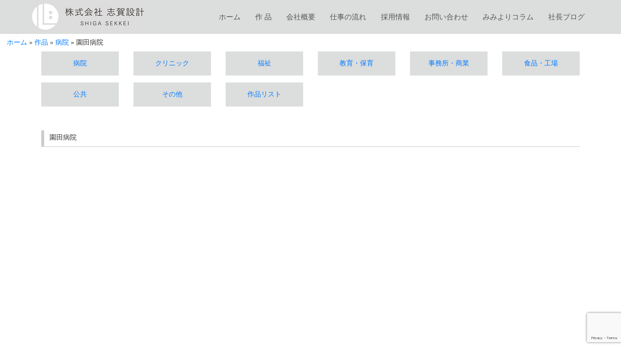

--- FILE ---
content_type: text/html; charset=UTF-8
request_url: https://shiga-ae.com/works/%E5%9C%92%E7%94%B0%E7%97%85%E9%99%A2/
body_size: 9922
content:
<!DOCTYPE html>
<html lang="ja">
<head>
    <meta charset="utf-8">
    <meta name="viewport" content="width=device-width, initial-scale=1, shrink-to-fit=no">
	<title>園田病院 - 株式会社 志賀設計</title>

	<link rel="profile" href="http://gmpg.org/xfn/11">
	<link rel="pingback" href="https://shiga-ae.com/xmlrpc.php">
	<link rel="shortcut icon" type="image/x-icon" href="https://shiga-ae.com/wp-content/themes/shiga-ae-2016/favicon.ico">
	<link rel="apple-touch-icon" href="https://shiga-ae.com/wp-content/themes/shiga-ae-2016/images/home-icon.png">

	<link rel="stylesheet" href="https://stackpath.bootstrapcdn.com/bootstrap/4.5.0/css/bootstrap.min.css" crossorigin="anonymous">
	<script src="https://code.jquery.com/jquery-3.5.1.slim.min.js"  crossorigin="anonymous"></script>
	<script src="https://cdn.jsdelivr.net/npm/popper.js@1.16.0/dist/umd/popper.min.js" crossorigin="anonymous"></script>
	<script src="https://stackpath.bootstrapcdn.com/bootstrap/4.5.0/js/bootstrap.min.js" crossorigin="anonymous"></script>

	<link rel="stylesheet" href="https://shiga-ae.com/wp-content/themes/shiga-ae-2016/style.css" type="text/css">

	<link href='https://fonts.googleapis.com/css?family=Playfair+Display' rel='stylesheet' type='text/css'>
		<meta name='robots' content='index, follow, max-image-preview:large, max-snippet:-1, max-video-preview:-1' />
	<style>img:is([sizes="auto" i], [sizes^="auto," i]) { contain-intrinsic-size: 3000px 1500px }</style>
	
	<!-- This site is optimized with the Yoast SEO plugin v26.2 - https://yoast.com/wordpress/plugins/seo/ -->
	<link rel="canonical" href="https://shiga-ae.com/works/園田病院/" />
	<meta property="og:locale" content="ja_JP" />
	<meta property="og:type" content="article" />
	<meta property="og:title" content="園田病院 - 株式会社 志賀設計" />
	<meta property="og:url" content="https://shiga-ae.com/works/園田病院/" />
	<meta property="og:site_name" content="株式会社 志賀設計" />
	<meta property="article:publisher" content="https://www.facebook.com/1192342070832053/" />
	<meta property="article:modified_time" content="2016-12-05T14:33:30+00:00" />
	<meta name="twitter:card" content="summary_large_image" />
	<script type="application/ld+json" class="yoast-schema-graph">{"@context":"https://schema.org","@graph":[{"@type":"WebPage","@id":"https://shiga-ae.com/works/%e5%9c%92%e7%94%b0%e7%97%85%e9%99%a2/","url":"https://shiga-ae.com/works/%e5%9c%92%e7%94%b0%e7%97%85%e9%99%a2/","name":"園田病院 - 株式会社 志賀設計","isPartOf":{"@id":"https://shiga-ae.com/#website"},"datePublished":"1982-09-29T08:31:27+00:00","dateModified":"2016-12-05T14:33:30+00:00","breadcrumb":{"@id":"https://shiga-ae.com/works/%e5%9c%92%e7%94%b0%e7%97%85%e9%99%a2/#breadcrumb"},"inLanguage":"ja","potentialAction":[{"@type":"ReadAction","target":["https://shiga-ae.com/works/%e5%9c%92%e7%94%b0%e7%97%85%e9%99%a2/"]}]},{"@type":"BreadcrumbList","@id":"https://shiga-ae.com/works/%e5%9c%92%e7%94%b0%e7%97%85%e9%99%a2/#breadcrumb","itemListElement":[{"@type":"ListItem","position":1,"name":"ホーム","item":"https://shiga-ae.com/"},{"@type":"ListItem","position":2,"name":"作品","item":"https://shiga-ae.com/works/"},{"@type":"ListItem","position":3,"name":"病院","item":"https://shiga-ae.com/works_cat/renovation/"},{"@type":"ListItem","position":4,"name":"園田病院"}]},{"@type":"WebSite","@id":"https://shiga-ae.com/#website","url":"https://shiga-ae.com/","name":"株式会社 志賀設計","description":"ココロを、カタチに。","publisher":{"@id":"https://shiga-ae.com/#organization"},"potentialAction":[{"@type":"SearchAction","target":{"@type":"EntryPoint","urlTemplate":"https://shiga-ae.com/?s={search_term_string}"},"query-input":{"@type":"PropertyValueSpecification","valueRequired":true,"valueName":"search_term_string"}}],"inLanguage":"ja"},{"@type":"Organization","@id":"https://shiga-ae.com/#organization","name":"志賀設計","url":"https://shiga-ae.com/","logo":{"@type":"ImageObject","inLanguage":"ja","@id":"https://shiga-ae.com/#/schema/logo/image/","url":"https://shiga-ae.com/wp-content/uploads/2018/12/5f0ceb82eb885b9fc0d1e44cc344f825.jpg","contentUrl":"https://shiga-ae.com/wp-content/uploads/2018/12/5f0ceb82eb885b9fc0d1e44cc344f825.jpg","width":960,"height":678,"caption":"志賀設計"},"image":{"@id":"https://shiga-ae.com/#/schema/logo/image/"},"sameAs":["https://www.facebook.com/1192342070832053/"]}]}</script>
	<!-- / Yoast SEO plugin. -->


<link rel='dns-prefetch' href='//webfonts.xserver.jp' />
<script type="text/javascript">
/* <![CDATA[ */
window._wpemojiSettings = {"baseUrl":"https:\/\/s.w.org\/images\/core\/emoji\/16.0.1\/72x72\/","ext":".png","svgUrl":"https:\/\/s.w.org\/images\/core\/emoji\/16.0.1\/svg\/","svgExt":".svg","source":{"concatemoji":"https:\/\/shiga-ae.com\/wp-includes\/js\/wp-emoji-release.min.js"}};
/*! This file is auto-generated */
!function(s,n){var o,i,e;function c(e){try{var t={supportTests:e,timestamp:(new Date).valueOf()};sessionStorage.setItem(o,JSON.stringify(t))}catch(e){}}function p(e,t,n){e.clearRect(0,0,e.canvas.width,e.canvas.height),e.fillText(t,0,0);var t=new Uint32Array(e.getImageData(0,0,e.canvas.width,e.canvas.height).data),a=(e.clearRect(0,0,e.canvas.width,e.canvas.height),e.fillText(n,0,0),new Uint32Array(e.getImageData(0,0,e.canvas.width,e.canvas.height).data));return t.every(function(e,t){return e===a[t]})}function u(e,t){e.clearRect(0,0,e.canvas.width,e.canvas.height),e.fillText(t,0,0);for(var n=e.getImageData(16,16,1,1),a=0;a<n.data.length;a++)if(0!==n.data[a])return!1;return!0}function f(e,t,n,a){switch(t){case"flag":return n(e,"\ud83c\udff3\ufe0f\u200d\u26a7\ufe0f","\ud83c\udff3\ufe0f\u200b\u26a7\ufe0f")?!1:!n(e,"\ud83c\udde8\ud83c\uddf6","\ud83c\udde8\u200b\ud83c\uddf6")&&!n(e,"\ud83c\udff4\udb40\udc67\udb40\udc62\udb40\udc65\udb40\udc6e\udb40\udc67\udb40\udc7f","\ud83c\udff4\u200b\udb40\udc67\u200b\udb40\udc62\u200b\udb40\udc65\u200b\udb40\udc6e\u200b\udb40\udc67\u200b\udb40\udc7f");case"emoji":return!a(e,"\ud83e\udedf")}return!1}function g(e,t,n,a){var r="undefined"!=typeof WorkerGlobalScope&&self instanceof WorkerGlobalScope?new OffscreenCanvas(300,150):s.createElement("canvas"),o=r.getContext("2d",{willReadFrequently:!0}),i=(o.textBaseline="top",o.font="600 32px Arial",{});return e.forEach(function(e){i[e]=t(o,e,n,a)}),i}function t(e){var t=s.createElement("script");t.src=e,t.defer=!0,s.head.appendChild(t)}"undefined"!=typeof Promise&&(o="wpEmojiSettingsSupports",i=["flag","emoji"],n.supports={everything:!0,everythingExceptFlag:!0},e=new Promise(function(e){s.addEventListener("DOMContentLoaded",e,{once:!0})}),new Promise(function(t){var n=function(){try{var e=JSON.parse(sessionStorage.getItem(o));if("object"==typeof e&&"number"==typeof e.timestamp&&(new Date).valueOf()<e.timestamp+604800&&"object"==typeof e.supportTests)return e.supportTests}catch(e){}return null}();if(!n){if("undefined"!=typeof Worker&&"undefined"!=typeof OffscreenCanvas&&"undefined"!=typeof URL&&URL.createObjectURL&&"undefined"!=typeof Blob)try{var e="postMessage("+g.toString()+"("+[JSON.stringify(i),f.toString(),p.toString(),u.toString()].join(",")+"));",a=new Blob([e],{type:"text/javascript"}),r=new Worker(URL.createObjectURL(a),{name:"wpTestEmojiSupports"});return void(r.onmessage=function(e){c(n=e.data),r.terminate(),t(n)})}catch(e){}c(n=g(i,f,p,u))}t(n)}).then(function(e){for(var t in e)n.supports[t]=e[t],n.supports.everything=n.supports.everything&&n.supports[t],"flag"!==t&&(n.supports.everythingExceptFlag=n.supports.everythingExceptFlag&&n.supports[t]);n.supports.everythingExceptFlag=n.supports.everythingExceptFlag&&!n.supports.flag,n.DOMReady=!1,n.readyCallback=function(){n.DOMReady=!0}}).then(function(){return e}).then(function(){var e;n.supports.everything||(n.readyCallback(),(e=n.source||{}).concatemoji?t(e.concatemoji):e.wpemoji&&e.twemoji&&(t(e.twemoji),t(e.wpemoji)))}))}((window,document),window._wpemojiSettings);
/* ]]> */
</script>
<style id='wp-emoji-styles-inline-css' type='text/css'>

	img.wp-smiley, img.emoji {
		display: inline !important;
		border: none !important;
		box-shadow: none !important;
		height: 1em !important;
		width: 1em !important;
		margin: 0 0.07em !important;
		vertical-align: -0.1em !important;
		background: none !important;
		padding: 0 !important;
	}
</style>
<link rel='stylesheet' id='wp-block-library-css' href='https://shiga-ae.com/wp-includes/css/dist/block-library/style.min.css' type='text/css' media='all' />
<style id='classic-theme-styles-inline-css' type='text/css'>
/*! This file is auto-generated */
.wp-block-button__link{color:#fff;background-color:#32373c;border-radius:9999px;box-shadow:none;text-decoration:none;padding:calc(.667em + 2px) calc(1.333em + 2px);font-size:1.125em}.wp-block-file__button{background:#32373c;color:#fff;text-decoration:none}
</style>
<style id='global-styles-inline-css' type='text/css'>
:root{--wp--preset--aspect-ratio--square: 1;--wp--preset--aspect-ratio--4-3: 4/3;--wp--preset--aspect-ratio--3-4: 3/4;--wp--preset--aspect-ratio--3-2: 3/2;--wp--preset--aspect-ratio--2-3: 2/3;--wp--preset--aspect-ratio--16-9: 16/9;--wp--preset--aspect-ratio--9-16: 9/16;--wp--preset--color--black: #000000;--wp--preset--color--cyan-bluish-gray: #abb8c3;--wp--preset--color--white: #ffffff;--wp--preset--color--pale-pink: #f78da7;--wp--preset--color--vivid-red: #cf2e2e;--wp--preset--color--luminous-vivid-orange: #ff6900;--wp--preset--color--luminous-vivid-amber: #fcb900;--wp--preset--color--light-green-cyan: #7bdcb5;--wp--preset--color--vivid-green-cyan: #00d084;--wp--preset--color--pale-cyan-blue: #8ed1fc;--wp--preset--color--vivid-cyan-blue: #0693e3;--wp--preset--color--vivid-purple: #9b51e0;--wp--preset--gradient--vivid-cyan-blue-to-vivid-purple: linear-gradient(135deg,rgba(6,147,227,1) 0%,rgb(155,81,224) 100%);--wp--preset--gradient--light-green-cyan-to-vivid-green-cyan: linear-gradient(135deg,rgb(122,220,180) 0%,rgb(0,208,130) 100%);--wp--preset--gradient--luminous-vivid-amber-to-luminous-vivid-orange: linear-gradient(135deg,rgba(252,185,0,1) 0%,rgba(255,105,0,1) 100%);--wp--preset--gradient--luminous-vivid-orange-to-vivid-red: linear-gradient(135deg,rgba(255,105,0,1) 0%,rgb(207,46,46) 100%);--wp--preset--gradient--very-light-gray-to-cyan-bluish-gray: linear-gradient(135deg,rgb(238,238,238) 0%,rgb(169,184,195) 100%);--wp--preset--gradient--cool-to-warm-spectrum: linear-gradient(135deg,rgb(74,234,220) 0%,rgb(151,120,209) 20%,rgb(207,42,186) 40%,rgb(238,44,130) 60%,rgb(251,105,98) 80%,rgb(254,248,76) 100%);--wp--preset--gradient--blush-light-purple: linear-gradient(135deg,rgb(255,206,236) 0%,rgb(152,150,240) 100%);--wp--preset--gradient--blush-bordeaux: linear-gradient(135deg,rgb(254,205,165) 0%,rgb(254,45,45) 50%,rgb(107,0,62) 100%);--wp--preset--gradient--luminous-dusk: linear-gradient(135deg,rgb(255,203,112) 0%,rgb(199,81,192) 50%,rgb(65,88,208) 100%);--wp--preset--gradient--pale-ocean: linear-gradient(135deg,rgb(255,245,203) 0%,rgb(182,227,212) 50%,rgb(51,167,181) 100%);--wp--preset--gradient--electric-grass: linear-gradient(135deg,rgb(202,248,128) 0%,rgb(113,206,126) 100%);--wp--preset--gradient--midnight: linear-gradient(135deg,rgb(2,3,129) 0%,rgb(40,116,252) 100%);--wp--preset--font-size--small: 13px;--wp--preset--font-size--medium: 20px;--wp--preset--font-size--large: 36px;--wp--preset--font-size--x-large: 42px;--wp--preset--spacing--20: 0.44rem;--wp--preset--spacing--30: 0.67rem;--wp--preset--spacing--40: 1rem;--wp--preset--spacing--50: 1.5rem;--wp--preset--spacing--60: 2.25rem;--wp--preset--spacing--70: 3.38rem;--wp--preset--spacing--80: 5.06rem;--wp--preset--shadow--natural: 6px 6px 9px rgba(0, 0, 0, 0.2);--wp--preset--shadow--deep: 12px 12px 50px rgba(0, 0, 0, 0.4);--wp--preset--shadow--sharp: 6px 6px 0px rgba(0, 0, 0, 0.2);--wp--preset--shadow--outlined: 6px 6px 0px -3px rgba(255, 255, 255, 1), 6px 6px rgba(0, 0, 0, 1);--wp--preset--shadow--crisp: 6px 6px 0px rgba(0, 0, 0, 1);}:where(.is-layout-flex){gap: 0.5em;}:where(.is-layout-grid){gap: 0.5em;}body .is-layout-flex{display: flex;}.is-layout-flex{flex-wrap: wrap;align-items: center;}.is-layout-flex > :is(*, div){margin: 0;}body .is-layout-grid{display: grid;}.is-layout-grid > :is(*, div){margin: 0;}:where(.wp-block-columns.is-layout-flex){gap: 2em;}:where(.wp-block-columns.is-layout-grid){gap: 2em;}:where(.wp-block-post-template.is-layout-flex){gap: 1.25em;}:where(.wp-block-post-template.is-layout-grid){gap: 1.25em;}.has-black-color{color: var(--wp--preset--color--black) !important;}.has-cyan-bluish-gray-color{color: var(--wp--preset--color--cyan-bluish-gray) !important;}.has-white-color{color: var(--wp--preset--color--white) !important;}.has-pale-pink-color{color: var(--wp--preset--color--pale-pink) !important;}.has-vivid-red-color{color: var(--wp--preset--color--vivid-red) !important;}.has-luminous-vivid-orange-color{color: var(--wp--preset--color--luminous-vivid-orange) !important;}.has-luminous-vivid-amber-color{color: var(--wp--preset--color--luminous-vivid-amber) !important;}.has-light-green-cyan-color{color: var(--wp--preset--color--light-green-cyan) !important;}.has-vivid-green-cyan-color{color: var(--wp--preset--color--vivid-green-cyan) !important;}.has-pale-cyan-blue-color{color: var(--wp--preset--color--pale-cyan-blue) !important;}.has-vivid-cyan-blue-color{color: var(--wp--preset--color--vivid-cyan-blue) !important;}.has-vivid-purple-color{color: var(--wp--preset--color--vivid-purple) !important;}.has-black-background-color{background-color: var(--wp--preset--color--black) !important;}.has-cyan-bluish-gray-background-color{background-color: var(--wp--preset--color--cyan-bluish-gray) !important;}.has-white-background-color{background-color: var(--wp--preset--color--white) !important;}.has-pale-pink-background-color{background-color: var(--wp--preset--color--pale-pink) !important;}.has-vivid-red-background-color{background-color: var(--wp--preset--color--vivid-red) !important;}.has-luminous-vivid-orange-background-color{background-color: var(--wp--preset--color--luminous-vivid-orange) !important;}.has-luminous-vivid-amber-background-color{background-color: var(--wp--preset--color--luminous-vivid-amber) !important;}.has-light-green-cyan-background-color{background-color: var(--wp--preset--color--light-green-cyan) !important;}.has-vivid-green-cyan-background-color{background-color: var(--wp--preset--color--vivid-green-cyan) !important;}.has-pale-cyan-blue-background-color{background-color: var(--wp--preset--color--pale-cyan-blue) !important;}.has-vivid-cyan-blue-background-color{background-color: var(--wp--preset--color--vivid-cyan-blue) !important;}.has-vivid-purple-background-color{background-color: var(--wp--preset--color--vivid-purple) !important;}.has-black-border-color{border-color: var(--wp--preset--color--black) !important;}.has-cyan-bluish-gray-border-color{border-color: var(--wp--preset--color--cyan-bluish-gray) !important;}.has-white-border-color{border-color: var(--wp--preset--color--white) !important;}.has-pale-pink-border-color{border-color: var(--wp--preset--color--pale-pink) !important;}.has-vivid-red-border-color{border-color: var(--wp--preset--color--vivid-red) !important;}.has-luminous-vivid-orange-border-color{border-color: var(--wp--preset--color--luminous-vivid-orange) !important;}.has-luminous-vivid-amber-border-color{border-color: var(--wp--preset--color--luminous-vivid-amber) !important;}.has-light-green-cyan-border-color{border-color: var(--wp--preset--color--light-green-cyan) !important;}.has-vivid-green-cyan-border-color{border-color: var(--wp--preset--color--vivid-green-cyan) !important;}.has-pale-cyan-blue-border-color{border-color: var(--wp--preset--color--pale-cyan-blue) !important;}.has-vivid-cyan-blue-border-color{border-color: var(--wp--preset--color--vivid-cyan-blue) !important;}.has-vivid-purple-border-color{border-color: var(--wp--preset--color--vivid-purple) !important;}.has-vivid-cyan-blue-to-vivid-purple-gradient-background{background: var(--wp--preset--gradient--vivid-cyan-blue-to-vivid-purple) !important;}.has-light-green-cyan-to-vivid-green-cyan-gradient-background{background: var(--wp--preset--gradient--light-green-cyan-to-vivid-green-cyan) !important;}.has-luminous-vivid-amber-to-luminous-vivid-orange-gradient-background{background: var(--wp--preset--gradient--luminous-vivid-amber-to-luminous-vivid-orange) !important;}.has-luminous-vivid-orange-to-vivid-red-gradient-background{background: var(--wp--preset--gradient--luminous-vivid-orange-to-vivid-red) !important;}.has-very-light-gray-to-cyan-bluish-gray-gradient-background{background: var(--wp--preset--gradient--very-light-gray-to-cyan-bluish-gray) !important;}.has-cool-to-warm-spectrum-gradient-background{background: var(--wp--preset--gradient--cool-to-warm-spectrum) !important;}.has-blush-light-purple-gradient-background{background: var(--wp--preset--gradient--blush-light-purple) !important;}.has-blush-bordeaux-gradient-background{background: var(--wp--preset--gradient--blush-bordeaux) !important;}.has-luminous-dusk-gradient-background{background: var(--wp--preset--gradient--luminous-dusk) !important;}.has-pale-ocean-gradient-background{background: var(--wp--preset--gradient--pale-ocean) !important;}.has-electric-grass-gradient-background{background: var(--wp--preset--gradient--electric-grass) !important;}.has-midnight-gradient-background{background: var(--wp--preset--gradient--midnight) !important;}.has-small-font-size{font-size: var(--wp--preset--font-size--small) !important;}.has-medium-font-size{font-size: var(--wp--preset--font-size--medium) !important;}.has-large-font-size{font-size: var(--wp--preset--font-size--large) !important;}.has-x-large-font-size{font-size: var(--wp--preset--font-size--x-large) !important;}
:where(.wp-block-post-template.is-layout-flex){gap: 1.25em;}:where(.wp-block-post-template.is-layout-grid){gap: 1.25em;}
:where(.wp-block-columns.is-layout-flex){gap: 2em;}:where(.wp-block-columns.is-layout-grid){gap: 2em;}
:root :where(.wp-block-pullquote){font-size: 1.5em;line-height: 1.6;}
</style>
<link rel='stylesheet' id='contact-form-7-css' href='https://shiga-ae.com/wp-content/plugins/contact-form-7/includes/css/styles.css' type='text/css' media='all' />
<link rel='stylesheet' id='megamenu-css' href='https://shiga-ae.com/wp-content/uploads/maxmegamenu/style.css' type='text/css' media='all' />
<link rel='stylesheet' id='dashicons-css' href='https://shiga-ae.com/wp-includes/css/dashicons.min.css' type='text/css' media='all' />
<link rel='stylesheet' id='megamenu-genericons-css' href='https://shiga-ae.com/wp-content/plugins/megamenu-pro/icons/genericons/genericons/genericons.css' type='text/css' media='all' />
<link rel='stylesheet' id='megamenu-fontawesome-css' href='https://shiga-ae.com/wp-content/plugins/megamenu-pro/icons/fontawesome/css/font-awesome.min.css' type='text/css' media='all' />
<link rel='stylesheet' id='megamenu-fontawesome5-css' href='https://shiga-ae.com/wp-content/plugins/megamenu-pro/icons/fontawesome5/css/all.min.css' type='text/css' media='all' />
<script type="text/javascript" src="https://shiga-ae.com/wp-includes/js/jquery/jquery.min.js" id="jquery-core-js"></script>
<script type="text/javascript" src="https://shiga-ae.com/wp-includes/js/jquery/jquery-migrate.min.js" id="jquery-migrate-js"></script>
<script type="text/javascript" src="//webfonts.xserver.jp/js/xserverv3.js?fadein=0" id="typesquare_std-js"></script>
<script type="text/javascript" src="https://shiga-ae.com/wp-content/themes/shiga-ae-2016/js/migrate.js" id="my-migrate-js"></script>
<script type="text/javascript" src="https://shiga-ae.com/wp-content/themes/shiga-ae-2016/js/slick.min.js" id="my-slick-js"></script>
<script type="text/javascript" src="https://shiga-ae.com/wp-content/themes/shiga-ae-2016/js/functions.js?v=20160421" id="my-script-js"></script>
<link rel="https://api.w.org/" href="https://shiga-ae.com/wp-json/" /><link rel="EditURI" type="application/rsd+xml" title="RSD" href="https://shiga-ae.com/xmlrpc.php?rsd" />
<meta name="generator" content="WordPress 6.8.3" />
<link rel='shortlink' href='https://shiga-ae.com/?p=2502' />
<link rel="alternate" title="oEmbed (JSON)" type="application/json+oembed" href="https://shiga-ae.com/wp-json/oembed/1.0/embed?url=https%3A%2F%2Fshiga-ae.com%2Fworks%2F%25e5%259c%2592%25e7%2594%25b0%25e7%2597%2585%25e9%2599%25a2%2F" />
<link rel="alternate" title="oEmbed (XML)" type="text/xml+oembed" href="https://shiga-ae.com/wp-json/oembed/1.0/embed?url=https%3A%2F%2Fshiga-ae.com%2Fworks%2F%25e5%259c%2592%25e7%2594%25b0%25e7%2597%2585%25e9%2599%25a2%2F&#038;format=xml" />
<link rel="icon" href="https://shiga-ae.com/wp-content/uploads/2022/03/logo3-150x150.jpg" sizes="32x32" />
<link rel="icon" href="https://shiga-ae.com/wp-content/uploads/2022/03/logo3.jpg" sizes="192x192" />
<link rel="apple-touch-icon" href="https://shiga-ae.com/wp-content/uploads/2022/03/logo3.jpg" />
<meta name="msapplication-TileImage" content="https://shiga-ae.com/wp-content/uploads/2022/03/logo3.jpg" />
<style type="text/css">/** Mega Menu CSS: fs **/</style>
</head>

<body>
	<nav class="navbar sticky-top navbar-light p-0 justify-content-around" style="background-color:#dcdddd;">
		<a class="navbar-brand" href="https://shiga-ae.com">
			<img width="100%" class="d-block mx-auto" src="https://shiga-ae.com/wp-content/themes/shiga-ae-2016/images/logo-top.png" alt="株式会社 志賀設計">
		</a><div id="mega-menu-wrap-primary" class="mega-menu-wrap"><div class="mega-menu-toggle"><div class="mega-toggle-blocks-left"><div class='mega-toggle-block mega-spacer-block mega-toggle-block-1' id='mega-toggle-block-1'></div></div><div class="mega-toggle-blocks-center"></div><div class="mega-toggle-blocks-right"><div class='mega-toggle-block mega-menu-toggle-animated-block mega-toggle-block-2' id='mega-toggle-block-2'><button aria-label="Toggle Menu" class="mega-toggle-animated mega-toggle-animated-slider" type="button" aria-expanded="false">
                  <span class="mega-toggle-animated-box">
                    <span class="mega-toggle-animated-inner"></span>
                  </span>
                </button></div></div></div><ul id="mega-menu-primary" class="mega-menu max-mega-menu mega-menu-horizontal mega-no-js" data-event="hover_intent" data-effect="fade_up" data-effect-speed="200" data-effect-mobile="disabled" data-effect-speed-mobile="0" data-mobile-force-width="body" data-second-click="go" data-document-click="collapse" data-vertical-behaviour="standard" data-breakpoint="768" data-unbind="true" data-mobile-state="collapse_all" data-mobile-direction="vertical" data-hover-intent-timeout="300" data-hover-intent-interval="100"><li class="mega-menu-item mega-menu-item-type-custom mega-menu-item-object-custom mega-menu-item-home mega-align-bottom-left mega-menu-flyout mega-menu-item-5227" id="mega-menu-item-5227"><a class="mega-menu-link" href="https://shiga-ae.com/" tabindex="0">ホーム</a></li><li class="mega-menu-item mega-menu-item-type-custom mega-menu-item-object-custom mega-align-bottom-left mega-menu-flyout mega-menu-item-6222" id="mega-menu-item-6222"><a class="mega-menu-link" href="https://shiga-ae.com/works/" tabindex="0">作 品</a></li><li class="mega-menu-item mega-menu-item-type-post_type mega-menu-item-object-page mega-align-bottom-left mega-menu-flyout mega-menu-item-5228" id="mega-menu-item-5228"><a class="mega-menu-link" href="https://shiga-ae.com/about/" tabindex="0">会社概要</a></li><li class="mega-menu-item mega-menu-item-type-post_type mega-menu-item-object-page mega-align-bottom-left mega-menu-flyout mega-menu-item-5229" id="mega-menu-item-5229"><a class="mega-menu-link" href="https://shiga-ae.com/flow/" tabindex="0">仕事の流れ</a></li><li class="mega-menu-item mega-menu-item-type-post_type mega-menu-item-object-page mega-align-bottom-left mega-menu-flyout mega-menu-item-5230" id="mega-menu-item-5230"><a class="mega-menu-link" href="https://shiga-ae.com/employment/" tabindex="0">採用情報</a></li><li class="mega-menu-item mega-menu-item-type-post_type mega-menu-item-object-page mega-align-bottom-left mega-menu-flyout mega-menu-item-5231" id="mega-menu-item-5231"><a class="mega-menu-link" href="https://shiga-ae.com/contact/" tabindex="0">お問い合わせ</a></li><li class="mega-menu-item mega-menu-item-type-custom mega-menu-item-object-custom mega-align-bottom-left mega-menu-flyout mega-menu-item-5233" id="mega-menu-item-5233"><a class="mega-menu-link" href="https://shiga-ae.com/column/" tabindex="0">みみよりコラム</a></li><li class="mega-menu-item mega-menu-item-type-custom mega-menu-item-object-custom mega-align-bottom-left mega-menu-flyout mega-menu-item-5234" id="mega-menu-item-5234"><a class="mega-menu-link" href="https://shiga-ae.com/blog" tabindex="0">社長ブログ</a></li></ul></div>	</nav>

	<p id="breadcrumbs" class="mt-2 pl-3"><span><span><a href="https://shiga-ae.com/">ホーム</a></span> » <span><a href="https://shiga-ae.com/works/">作品</a></span> » <span><a href="https://shiga-ae.com/works_cat/renovation/">病院</a></span> » <span class="breadcrumb_last" aria-current="page">園田病院</span></span></p>
<div class="container">

<!--
	<div class="row mt-5 mb-3">
		<div class="col-12">
			<div id="title1">カテゴリー別作品集</div>
		</div>
	</div>
-->
	
<div class="row">
	<div class="col-6 col-md-3 col-lg-2 mt-2 mb-2">
		<a href="https://shiga-ae.com/works_cat/renovation/">
			<div class="border d-flex align-items-center justify-content-center" style="background-color:#dcdddd; height:50px;">病院</div></a>
    </div>  
	<div class="col-6 col-md-3 col-lg-2 mt-2 mb-2">
		<a href="https://shiga-ae.com/works_cat/medical/">
		 <div class="border d-flex align-items-center justify-content-center" style="background-color:#dcdddd; height:50px;">クリニック</div></a>
    </div>  
	<div class="col-6 col-md-3 col-lg-2 mt-2 mb-2">
		<a href="https://shiga-ae.com/works_cat/welfare/">
		 <div class="border d-flex align-items-center justify-content-center" style="background-color:#dcdddd; height:50px;">福祉</div></a>
    </div>  
	<div class="col-6 col-md-3 col-lg-2 mt-2 mb-2">
		<a href="https://shiga-ae.com/works_cat/educations/">
		 <div class="border d-flex align-items-center justify-content-center" style="background-color:#dcdddd; height:50px;">教育・保育</div></a>
    </div>  
	<div class="col-6 col-md-3 col-lg-2 mt-2 mb-2">
		<a href="https://shiga-ae.com/works_cat/office-and-commercial/">
		 <div class="border d-flex align-items-center justify-content-center" style="background-color:#dcdddd; height:50px;">事務所・商業</div></a>
    </div>  
	<div class="col-6 col-md-3 col-lg-2 mt-2 mb-2">
		<a href="https://shiga-ae.com/works_cat/food/">
		 <div class="border d-flex align-items-center justify-content-center" style="background-color:#dcdddd; height:50px;">食品・工場</div></a>
    </div>  
	<div class="col-6 col-md-3 col-lg-2 mt-2 mb-2">
		<a href="https://shiga-ae.com/works_cat/public/">
		 <div class="border d-flex align-items-center justify-content-center" style="background-color:#dcdddd; height:50px;">公共</div></a>
    </div>  
	<div class="col-6 col-md-3 col-lg-2 mt-2 mb-2">
		<a href="https://shiga-ae.com/works_cat/house/">
		 <div class="border d-flex align-items-center justify-content-center" style="background-color:#dcdddd; height:50px;">その他</div></a>
    </div>  
	<div class="col-6 col-md-3 col-lg-2 mt-2 mb-2">
		<a href="https://shiga-ae.com/wp-content/themes/shiga-ae-2016/worklist/term-renovation.php">
		 <div class="border d-flex align-items-center justify-content-center" style="background-color:#dcdddd; height:50px;">作品リスト</div></a>
    </div>  
  </div>

	<div class="row mt-5 mb-2">
		<div class="col-12">
			<div id="title1">
							<span class="ja">園田病院</span>
		    		    </div>
		</div>
	</div>

	<div class="row justify-content-center">
		<div class="col-lg-9 mt-5">
			<div id="flickscroll">
				<ul id='main_image'>
						        		        		        		        		        		        		        		        		        		        		        				</ul>
			</div>
		</div>
		<div class="col-lg-3 mt-5">
			<div id="flickthumb">
				<ul class='gallery_navi_unstyled clearfix'>
		    			        		        		        		        		        		        		        		        		        		        		        				</ul>
			</div>
		</div>
	</div>

	<div class="row mt-5 mb-5">
		<div id="text" class="col-md-6 mb-3">
	    		</div>
		<div class="col-md-6">
			<div class="border pl-2 mb-2" style="background-color:#dcdddd;">
		<h2>DATA</h2>
			</div>
		<table>
			<tbody>
								<tr>
					<th width="20%">所在地: </th>
		            <td>佐賀県武雄市</td>
				</tr>
		        		        
		    					<tr>
					<th>竣工年: </th>
		            <td>1982年</td>
				</tr>
		        		    			    			    	
		    			    					<tr>
					<th>構　造: </th>
		            <td>鉄筋コンクリート造</td>
				</tr>
		        		    					<tr>
					<th>規　模: </th>
		            <td>地上2階／延べ床面積：4800㎡</td>
				</tr>
		        		    					<tr>
					<th>診療科目:</th>
		            <td>神・精・心内</td>
				</tr>
		        		    					<tr>
					<th>病床数: </th>
		            <td>210床</td>
				</tr>
		        			</tbody>
		</table>
		</div>
	</div>

<nav class="navigation post-navigation" role="navigation">
<h2 class="screen-reader-text">投稿ナビゲーション</h2>
<div class="nav-links">
<div class="row justify-content-center">
<div class="col-5 col-md-3 border p-2" style="background-color:#dcdddd; text-align:left;">
</div>
<div class="col-auto">
</div>
<div class="col-5 col-md-3 border p-2" style="background-color:#dcdddd; text-align:right;">
</div>
</div>
</div>
</nav>

    <div class="row justify-content-around mt-5 mb-5">
      <div class="col-md-3 text-center">
        <a href="https://shiga-ae.com/flow/">
	<img width="100%" src="https://shiga-ae.com/wp-content/uploads/2022/03/workscategory-title1.jpg" alt="建築の流れ" />
      	</a>
      </div>
      <div class="col-md-3 text-center">
        <a href="https://shiga-ae.com/about/">
	<img width="100%" src="https://shiga-ae.com/wp-content/uploads/2022/03/workscategory-title2.jpg" alt="会社概要" />
      	</a>
      </div>
      <div class="col-md-3 text-center">
        <a href="https://shiga-ae.com/contact/">
	<img width="100%" src="https://shiga-ae.com/wp-content/uploads/2022/03/workscategory-title3.jpg" alt="お問い合わせ" />
      	</a>
      </div>
    </div>

</div>


		<div class="container-fluid mt-5">
			<div class="row" style="background-color:#dcdddd">
				<div class="col-md-5 text-right">
					<a href="">					
						<img style = "width:100%; max-width:400px;" src="https://shiga-ae.com/wp-content/themes/shiga-ae-2016/images/logo2.jpg" alt="株式会社 志賀設計">				
					</a>
				</div>
				<div class="col-md-7 mb-3">
					<div class="mt-3 pt-3">
					    <h5>〒814-0103 福岡県福岡市城南区鳥飼5-20-11</h5>
					    <h5>TEL:092-821-5631  FAX:092-821-5699  </h5>
				    </div>
				</div>
			</div>
			<div class="row mt-5 mb-5">
				<div class="col text-center">Copyright&copy; 2026 株式会社 志賀設計 All Rights Reserved.</div>
			</div>
		</div>

	<script type="speculationrules">
{"prefetch":[{"source":"document","where":{"and":[{"href_matches":"\/*"},{"not":{"href_matches":["\/wp-*.php","\/wp-admin\/*","\/wp-content\/uploads\/*","\/wp-content\/*","\/wp-content\/plugins\/*","\/wp-content\/themes\/shiga-ae-2016\/*","\/*\\?(.+)"]}},{"not":{"selector_matches":"a[rel~=\"nofollow\"]"}},{"not":{"selector_matches":".no-prefetch, .no-prefetch a"}}]},"eagerness":"conservative"}]}
</script>
<script type="text/javascript" src="https://shiga-ae.com/wp-includes/js/dist/hooks.min.js" id="wp-hooks-js"></script>
<script type="text/javascript" src="https://shiga-ae.com/wp-includes/js/dist/i18n.min.js" id="wp-i18n-js"></script>
<script type="text/javascript" id="wp-i18n-js-after">
/* <![CDATA[ */
wp.i18n.setLocaleData( { 'text direction\u0004ltr': [ 'ltr' ] } );
/* ]]> */
</script>
<script type="text/javascript" src="https://shiga-ae.com/wp-content/plugins/contact-form-7/includes/swv/js/index.js" id="swv-js"></script>
<script type="text/javascript" id="contact-form-7-js-translations">
/* <![CDATA[ */
( function( domain, translations ) {
	var localeData = translations.locale_data[ domain ] || translations.locale_data.messages;
	localeData[""].domain = domain;
	wp.i18n.setLocaleData( localeData, domain );
} )( "contact-form-7", {"translation-revision-date":"2025-10-29 09:23:50+0000","generator":"GlotPress\/4.0.3","domain":"messages","locale_data":{"messages":{"":{"domain":"messages","plural-forms":"nplurals=1; plural=0;","lang":"ja_JP"},"This contact form is placed in the wrong place.":["\u3053\u306e\u30b3\u30f3\u30bf\u30af\u30c8\u30d5\u30a9\u30fc\u30e0\u306f\u9593\u9055\u3063\u305f\u4f4d\u7f6e\u306b\u7f6e\u304b\u308c\u3066\u3044\u307e\u3059\u3002"],"Error:":["\u30a8\u30e9\u30fc:"]}},"comment":{"reference":"includes\/js\/index.js"}} );
/* ]]> */
</script>
<script type="text/javascript" id="contact-form-7-js-before">
/* <![CDATA[ */
var wpcf7 = {
    "api": {
        "root": "https:\/\/shiga-ae.com\/wp-json\/",
        "namespace": "contact-form-7\/v1"
    }
};
/* ]]> */
</script>
<script type="text/javascript" src="https://shiga-ae.com/wp-content/plugins/contact-form-7/includes/js/index.js" id="contact-form-7-js"></script>
<script type="text/javascript" id="wpfront-scroll-top-js-extra">
/* <![CDATA[ */
var wpfront_scroll_top_data = {"data":{"css":"#wpfront-scroll-top-container{position:fixed;cursor:pointer;z-index:9999;border:none;outline:none;background-color:rgba(0,0,0,0);box-shadow:none;outline-style:none;text-decoration:none;opacity:0;display:none;align-items:center;justify-content:center;margin:0;padding:0}#wpfront-scroll-top-container.show{display:flex;opacity:1}#wpfront-scroll-top-container .sr-only{position:absolute;width:1px;height:1px;padding:0;margin:-1px;overflow:hidden;clip:rect(0,0,0,0);white-space:nowrap;border:0}#wpfront-scroll-top-container .text-holder{padding:3px 10px;-webkit-border-radius:3px;border-radius:3px;-webkit-box-shadow:4px 4px 5px 0px rgba(50,50,50,.5);-moz-box-shadow:4px 4px 5px 0px rgba(50,50,50,.5);box-shadow:4px 4px 5px 0px rgba(50,50,50,.5)}#wpfront-scroll-top-container{right:10px;bottom:80px;}#wpfront-scroll-top-container img{width:auto;height:auto;}#wpfront-scroll-top-container .text-holder{color:#ffffff;background-color:#000000;width:auto;height:auto;;}#wpfront-scroll-top-container .text-holder:hover{background-color:#000000;}#wpfront-scroll-top-container i{color:#000000;}","html":"<button id=\"wpfront-scroll-top-container\" aria-label=\"\" title=\"\" ><img src=\"https:\/\/shiga-ae.com\/wp-content\/plugins\/wpfront-scroll-top\/includes\/assets\/icons\/1.png\" alt=\"\" title=\"\"><\/button>","data":{"hide_iframe":false,"button_fade_duration":200,"auto_hide":false,"auto_hide_after":2,"scroll_offset":100,"button_opacity":0.8000000000000000444089209850062616169452667236328125,"button_action":"top","button_action_element_selector":"","button_action_container_selector":"html, body","button_action_element_offset":0,"scroll_duration":400}}};
/* ]]> */
</script>
<script type="text/javascript" src="https://shiga-ae.com/wp-content/plugins/wpfront-scroll-top/includes/assets/wpfront-scroll-top.min.js" id="wpfront-scroll-top-js"></script>
<script type="text/javascript" src="https://www.google.com/recaptcha/api.js?render=6LfSG7UgAAAAAPon9A8WVmpulH7uqiC_uBRw7X5x" id="google-recaptcha-js"></script>
<script type="text/javascript" src="https://shiga-ae.com/wp-includes/js/dist/vendor/wp-polyfill.min.js" id="wp-polyfill-js"></script>
<script type="text/javascript" id="wpcf7-recaptcha-js-before">
/* <![CDATA[ */
var wpcf7_recaptcha = {
    "sitekey": "6LfSG7UgAAAAAPon9A8WVmpulH7uqiC_uBRw7X5x",
    "actions": {
        "homepage": "homepage",
        "contactform": "contactform"
    }
};
/* ]]> */
</script>
<script type="text/javascript" src="https://shiga-ae.com/wp-content/plugins/contact-form-7/modules/recaptcha/index.js" id="wpcf7-recaptcha-js"></script>
<script type="text/javascript" src="https://shiga-ae.com/wp-includes/js/hoverIntent.min.js" id="hoverIntent-js"></script>
<script type="text/javascript" src="https://shiga-ae.com/wp-content/plugins/megamenu/js/maxmegamenu.js" id="megamenu-js"></script>
<script type="text/javascript" src="https://shiga-ae.com/wp-content/plugins/megamenu-pro/assets/public.js" id="megamenu-pro-js"></script>

<script>
(function(i,s,o,g,r,a,m){i['GoogleAnalyticsObject']=r;i[r]=i[r]||function(){
(i[r].q=i[r].q||[]).push(arguments)},i[r].l=1*new Date();a=s.createElement(o),
m=s.getElementsByTagName(o)[0];a.async=1;a.src=g;m.parentNode.insertBefore(a,m
)
})(window,document,'script','//www.google-analytics.com/analytics.js','ga');
ga('create', 'UA-71736180-1', 'auto');
ga('send', 'pageview');
</script>

</body>
</html>

--- FILE ---
content_type: text/html; charset=utf-8
request_url: https://www.google.com/recaptcha/api2/anchor?ar=1&k=6LfSG7UgAAAAAPon9A8WVmpulH7uqiC_uBRw7X5x&co=aHR0cHM6Ly9zaGlnYS1hZS5jb206NDQz&hl=en&v=N67nZn4AqZkNcbeMu4prBgzg&size=invisible&anchor-ms=20000&execute-ms=30000&cb=1hp12cppqdrz
body_size: 48611
content:
<!DOCTYPE HTML><html dir="ltr" lang="en"><head><meta http-equiv="Content-Type" content="text/html; charset=UTF-8">
<meta http-equiv="X-UA-Compatible" content="IE=edge">
<title>reCAPTCHA</title>
<style type="text/css">
/* cyrillic-ext */
@font-face {
  font-family: 'Roboto';
  font-style: normal;
  font-weight: 400;
  font-stretch: 100%;
  src: url(//fonts.gstatic.com/s/roboto/v48/KFO7CnqEu92Fr1ME7kSn66aGLdTylUAMa3GUBHMdazTgWw.woff2) format('woff2');
  unicode-range: U+0460-052F, U+1C80-1C8A, U+20B4, U+2DE0-2DFF, U+A640-A69F, U+FE2E-FE2F;
}
/* cyrillic */
@font-face {
  font-family: 'Roboto';
  font-style: normal;
  font-weight: 400;
  font-stretch: 100%;
  src: url(//fonts.gstatic.com/s/roboto/v48/KFO7CnqEu92Fr1ME7kSn66aGLdTylUAMa3iUBHMdazTgWw.woff2) format('woff2');
  unicode-range: U+0301, U+0400-045F, U+0490-0491, U+04B0-04B1, U+2116;
}
/* greek-ext */
@font-face {
  font-family: 'Roboto';
  font-style: normal;
  font-weight: 400;
  font-stretch: 100%;
  src: url(//fonts.gstatic.com/s/roboto/v48/KFO7CnqEu92Fr1ME7kSn66aGLdTylUAMa3CUBHMdazTgWw.woff2) format('woff2');
  unicode-range: U+1F00-1FFF;
}
/* greek */
@font-face {
  font-family: 'Roboto';
  font-style: normal;
  font-weight: 400;
  font-stretch: 100%;
  src: url(//fonts.gstatic.com/s/roboto/v48/KFO7CnqEu92Fr1ME7kSn66aGLdTylUAMa3-UBHMdazTgWw.woff2) format('woff2');
  unicode-range: U+0370-0377, U+037A-037F, U+0384-038A, U+038C, U+038E-03A1, U+03A3-03FF;
}
/* math */
@font-face {
  font-family: 'Roboto';
  font-style: normal;
  font-weight: 400;
  font-stretch: 100%;
  src: url(//fonts.gstatic.com/s/roboto/v48/KFO7CnqEu92Fr1ME7kSn66aGLdTylUAMawCUBHMdazTgWw.woff2) format('woff2');
  unicode-range: U+0302-0303, U+0305, U+0307-0308, U+0310, U+0312, U+0315, U+031A, U+0326-0327, U+032C, U+032F-0330, U+0332-0333, U+0338, U+033A, U+0346, U+034D, U+0391-03A1, U+03A3-03A9, U+03B1-03C9, U+03D1, U+03D5-03D6, U+03F0-03F1, U+03F4-03F5, U+2016-2017, U+2034-2038, U+203C, U+2040, U+2043, U+2047, U+2050, U+2057, U+205F, U+2070-2071, U+2074-208E, U+2090-209C, U+20D0-20DC, U+20E1, U+20E5-20EF, U+2100-2112, U+2114-2115, U+2117-2121, U+2123-214F, U+2190, U+2192, U+2194-21AE, U+21B0-21E5, U+21F1-21F2, U+21F4-2211, U+2213-2214, U+2216-22FF, U+2308-230B, U+2310, U+2319, U+231C-2321, U+2336-237A, U+237C, U+2395, U+239B-23B7, U+23D0, U+23DC-23E1, U+2474-2475, U+25AF, U+25B3, U+25B7, U+25BD, U+25C1, U+25CA, U+25CC, U+25FB, U+266D-266F, U+27C0-27FF, U+2900-2AFF, U+2B0E-2B11, U+2B30-2B4C, U+2BFE, U+3030, U+FF5B, U+FF5D, U+1D400-1D7FF, U+1EE00-1EEFF;
}
/* symbols */
@font-face {
  font-family: 'Roboto';
  font-style: normal;
  font-weight: 400;
  font-stretch: 100%;
  src: url(//fonts.gstatic.com/s/roboto/v48/KFO7CnqEu92Fr1ME7kSn66aGLdTylUAMaxKUBHMdazTgWw.woff2) format('woff2');
  unicode-range: U+0001-000C, U+000E-001F, U+007F-009F, U+20DD-20E0, U+20E2-20E4, U+2150-218F, U+2190, U+2192, U+2194-2199, U+21AF, U+21E6-21F0, U+21F3, U+2218-2219, U+2299, U+22C4-22C6, U+2300-243F, U+2440-244A, U+2460-24FF, U+25A0-27BF, U+2800-28FF, U+2921-2922, U+2981, U+29BF, U+29EB, U+2B00-2BFF, U+4DC0-4DFF, U+FFF9-FFFB, U+10140-1018E, U+10190-1019C, U+101A0, U+101D0-101FD, U+102E0-102FB, U+10E60-10E7E, U+1D2C0-1D2D3, U+1D2E0-1D37F, U+1F000-1F0FF, U+1F100-1F1AD, U+1F1E6-1F1FF, U+1F30D-1F30F, U+1F315, U+1F31C, U+1F31E, U+1F320-1F32C, U+1F336, U+1F378, U+1F37D, U+1F382, U+1F393-1F39F, U+1F3A7-1F3A8, U+1F3AC-1F3AF, U+1F3C2, U+1F3C4-1F3C6, U+1F3CA-1F3CE, U+1F3D4-1F3E0, U+1F3ED, U+1F3F1-1F3F3, U+1F3F5-1F3F7, U+1F408, U+1F415, U+1F41F, U+1F426, U+1F43F, U+1F441-1F442, U+1F444, U+1F446-1F449, U+1F44C-1F44E, U+1F453, U+1F46A, U+1F47D, U+1F4A3, U+1F4B0, U+1F4B3, U+1F4B9, U+1F4BB, U+1F4BF, U+1F4C8-1F4CB, U+1F4D6, U+1F4DA, U+1F4DF, U+1F4E3-1F4E6, U+1F4EA-1F4ED, U+1F4F7, U+1F4F9-1F4FB, U+1F4FD-1F4FE, U+1F503, U+1F507-1F50B, U+1F50D, U+1F512-1F513, U+1F53E-1F54A, U+1F54F-1F5FA, U+1F610, U+1F650-1F67F, U+1F687, U+1F68D, U+1F691, U+1F694, U+1F698, U+1F6AD, U+1F6B2, U+1F6B9-1F6BA, U+1F6BC, U+1F6C6-1F6CF, U+1F6D3-1F6D7, U+1F6E0-1F6EA, U+1F6F0-1F6F3, U+1F6F7-1F6FC, U+1F700-1F7FF, U+1F800-1F80B, U+1F810-1F847, U+1F850-1F859, U+1F860-1F887, U+1F890-1F8AD, U+1F8B0-1F8BB, U+1F8C0-1F8C1, U+1F900-1F90B, U+1F93B, U+1F946, U+1F984, U+1F996, U+1F9E9, U+1FA00-1FA6F, U+1FA70-1FA7C, U+1FA80-1FA89, U+1FA8F-1FAC6, U+1FACE-1FADC, U+1FADF-1FAE9, U+1FAF0-1FAF8, U+1FB00-1FBFF;
}
/* vietnamese */
@font-face {
  font-family: 'Roboto';
  font-style: normal;
  font-weight: 400;
  font-stretch: 100%;
  src: url(//fonts.gstatic.com/s/roboto/v48/KFO7CnqEu92Fr1ME7kSn66aGLdTylUAMa3OUBHMdazTgWw.woff2) format('woff2');
  unicode-range: U+0102-0103, U+0110-0111, U+0128-0129, U+0168-0169, U+01A0-01A1, U+01AF-01B0, U+0300-0301, U+0303-0304, U+0308-0309, U+0323, U+0329, U+1EA0-1EF9, U+20AB;
}
/* latin-ext */
@font-face {
  font-family: 'Roboto';
  font-style: normal;
  font-weight: 400;
  font-stretch: 100%;
  src: url(//fonts.gstatic.com/s/roboto/v48/KFO7CnqEu92Fr1ME7kSn66aGLdTylUAMa3KUBHMdazTgWw.woff2) format('woff2');
  unicode-range: U+0100-02BA, U+02BD-02C5, U+02C7-02CC, U+02CE-02D7, U+02DD-02FF, U+0304, U+0308, U+0329, U+1D00-1DBF, U+1E00-1E9F, U+1EF2-1EFF, U+2020, U+20A0-20AB, U+20AD-20C0, U+2113, U+2C60-2C7F, U+A720-A7FF;
}
/* latin */
@font-face {
  font-family: 'Roboto';
  font-style: normal;
  font-weight: 400;
  font-stretch: 100%;
  src: url(//fonts.gstatic.com/s/roboto/v48/KFO7CnqEu92Fr1ME7kSn66aGLdTylUAMa3yUBHMdazQ.woff2) format('woff2');
  unicode-range: U+0000-00FF, U+0131, U+0152-0153, U+02BB-02BC, U+02C6, U+02DA, U+02DC, U+0304, U+0308, U+0329, U+2000-206F, U+20AC, U+2122, U+2191, U+2193, U+2212, U+2215, U+FEFF, U+FFFD;
}
/* cyrillic-ext */
@font-face {
  font-family: 'Roboto';
  font-style: normal;
  font-weight: 500;
  font-stretch: 100%;
  src: url(//fonts.gstatic.com/s/roboto/v48/KFO7CnqEu92Fr1ME7kSn66aGLdTylUAMa3GUBHMdazTgWw.woff2) format('woff2');
  unicode-range: U+0460-052F, U+1C80-1C8A, U+20B4, U+2DE0-2DFF, U+A640-A69F, U+FE2E-FE2F;
}
/* cyrillic */
@font-face {
  font-family: 'Roboto';
  font-style: normal;
  font-weight: 500;
  font-stretch: 100%;
  src: url(//fonts.gstatic.com/s/roboto/v48/KFO7CnqEu92Fr1ME7kSn66aGLdTylUAMa3iUBHMdazTgWw.woff2) format('woff2');
  unicode-range: U+0301, U+0400-045F, U+0490-0491, U+04B0-04B1, U+2116;
}
/* greek-ext */
@font-face {
  font-family: 'Roboto';
  font-style: normal;
  font-weight: 500;
  font-stretch: 100%;
  src: url(//fonts.gstatic.com/s/roboto/v48/KFO7CnqEu92Fr1ME7kSn66aGLdTylUAMa3CUBHMdazTgWw.woff2) format('woff2');
  unicode-range: U+1F00-1FFF;
}
/* greek */
@font-face {
  font-family: 'Roboto';
  font-style: normal;
  font-weight: 500;
  font-stretch: 100%;
  src: url(//fonts.gstatic.com/s/roboto/v48/KFO7CnqEu92Fr1ME7kSn66aGLdTylUAMa3-UBHMdazTgWw.woff2) format('woff2');
  unicode-range: U+0370-0377, U+037A-037F, U+0384-038A, U+038C, U+038E-03A1, U+03A3-03FF;
}
/* math */
@font-face {
  font-family: 'Roboto';
  font-style: normal;
  font-weight: 500;
  font-stretch: 100%;
  src: url(//fonts.gstatic.com/s/roboto/v48/KFO7CnqEu92Fr1ME7kSn66aGLdTylUAMawCUBHMdazTgWw.woff2) format('woff2');
  unicode-range: U+0302-0303, U+0305, U+0307-0308, U+0310, U+0312, U+0315, U+031A, U+0326-0327, U+032C, U+032F-0330, U+0332-0333, U+0338, U+033A, U+0346, U+034D, U+0391-03A1, U+03A3-03A9, U+03B1-03C9, U+03D1, U+03D5-03D6, U+03F0-03F1, U+03F4-03F5, U+2016-2017, U+2034-2038, U+203C, U+2040, U+2043, U+2047, U+2050, U+2057, U+205F, U+2070-2071, U+2074-208E, U+2090-209C, U+20D0-20DC, U+20E1, U+20E5-20EF, U+2100-2112, U+2114-2115, U+2117-2121, U+2123-214F, U+2190, U+2192, U+2194-21AE, U+21B0-21E5, U+21F1-21F2, U+21F4-2211, U+2213-2214, U+2216-22FF, U+2308-230B, U+2310, U+2319, U+231C-2321, U+2336-237A, U+237C, U+2395, U+239B-23B7, U+23D0, U+23DC-23E1, U+2474-2475, U+25AF, U+25B3, U+25B7, U+25BD, U+25C1, U+25CA, U+25CC, U+25FB, U+266D-266F, U+27C0-27FF, U+2900-2AFF, U+2B0E-2B11, U+2B30-2B4C, U+2BFE, U+3030, U+FF5B, U+FF5D, U+1D400-1D7FF, U+1EE00-1EEFF;
}
/* symbols */
@font-face {
  font-family: 'Roboto';
  font-style: normal;
  font-weight: 500;
  font-stretch: 100%;
  src: url(//fonts.gstatic.com/s/roboto/v48/KFO7CnqEu92Fr1ME7kSn66aGLdTylUAMaxKUBHMdazTgWw.woff2) format('woff2');
  unicode-range: U+0001-000C, U+000E-001F, U+007F-009F, U+20DD-20E0, U+20E2-20E4, U+2150-218F, U+2190, U+2192, U+2194-2199, U+21AF, U+21E6-21F0, U+21F3, U+2218-2219, U+2299, U+22C4-22C6, U+2300-243F, U+2440-244A, U+2460-24FF, U+25A0-27BF, U+2800-28FF, U+2921-2922, U+2981, U+29BF, U+29EB, U+2B00-2BFF, U+4DC0-4DFF, U+FFF9-FFFB, U+10140-1018E, U+10190-1019C, U+101A0, U+101D0-101FD, U+102E0-102FB, U+10E60-10E7E, U+1D2C0-1D2D3, U+1D2E0-1D37F, U+1F000-1F0FF, U+1F100-1F1AD, U+1F1E6-1F1FF, U+1F30D-1F30F, U+1F315, U+1F31C, U+1F31E, U+1F320-1F32C, U+1F336, U+1F378, U+1F37D, U+1F382, U+1F393-1F39F, U+1F3A7-1F3A8, U+1F3AC-1F3AF, U+1F3C2, U+1F3C4-1F3C6, U+1F3CA-1F3CE, U+1F3D4-1F3E0, U+1F3ED, U+1F3F1-1F3F3, U+1F3F5-1F3F7, U+1F408, U+1F415, U+1F41F, U+1F426, U+1F43F, U+1F441-1F442, U+1F444, U+1F446-1F449, U+1F44C-1F44E, U+1F453, U+1F46A, U+1F47D, U+1F4A3, U+1F4B0, U+1F4B3, U+1F4B9, U+1F4BB, U+1F4BF, U+1F4C8-1F4CB, U+1F4D6, U+1F4DA, U+1F4DF, U+1F4E3-1F4E6, U+1F4EA-1F4ED, U+1F4F7, U+1F4F9-1F4FB, U+1F4FD-1F4FE, U+1F503, U+1F507-1F50B, U+1F50D, U+1F512-1F513, U+1F53E-1F54A, U+1F54F-1F5FA, U+1F610, U+1F650-1F67F, U+1F687, U+1F68D, U+1F691, U+1F694, U+1F698, U+1F6AD, U+1F6B2, U+1F6B9-1F6BA, U+1F6BC, U+1F6C6-1F6CF, U+1F6D3-1F6D7, U+1F6E0-1F6EA, U+1F6F0-1F6F3, U+1F6F7-1F6FC, U+1F700-1F7FF, U+1F800-1F80B, U+1F810-1F847, U+1F850-1F859, U+1F860-1F887, U+1F890-1F8AD, U+1F8B0-1F8BB, U+1F8C0-1F8C1, U+1F900-1F90B, U+1F93B, U+1F946, U+1F984, U+1F996, U+1F9E9, U+1FA00-1FA6F, U+1FA70-1FA7C, U+1FA80-1FA89, U+1FA8F-1FAC6, U+1FACE-1FADC, U+1FADF-1FAE9, U+1FAF0-1FAF8, U+1FB00-1FBFF;
}
/* vietnamese */
@font-face {
  font-family: 'Roboto';
  font-style: normal;
  font-weight: 500;
  font-stretch: 100%;
  src: url(//fonts.gstatic.com/s/roboto/v48/KFO7CnqEu92Fr1ME7kSn66aGLdTylUAMa3OUBHMdazTgWw.woff2) format('woff2');
  unicode-range: U+0102-0103, U+0110-0111, U+0128-0129, U+0168-0169, U+01A0-01A1, U+01AF-01B0, U+0300-0301, U+0303-0304, U+0308-0309, U+0323, U+0329, U+1EA0-1EF9, U+20AB;
}
/* latin-ext */
@font-face {
  font-family: 'Roboto';
  font-style: normal;
  font-weight: 500;
  font-stretch: 100%;
  src: url(//fonts.gstatic.com/s/roboto/v48/KFO7CnqEu92Fr1ME7kSn66aGLdTylUAMa3KUBHMdazTgWw.woff2) format('woff2');
  unicode-range: U+0100-02BA, U+02BD-02C5, U+02C7-02CC, U+02CE-02D7, U+02DD-02FF, U+0304, U+0308, U+0329, U+1D00-1DBF, U+1E00-1E9F, U+1EF2-1EFF, U+2020, U+20A0-20AB, U+20AD-20C0, U+2113, U+2C60-2C7F, U+A720-A7FF;
}
/* latin */
@font-face {
  font-family: 'Roboto';
  font-style: normal;
  font-weight: 500;
  font-stretch: 100%;
  src: url(//fonts.gstatic.com/s/roboto/v48/KFO7CnqEu92Fr1ME7kSn66aGLdTylUAMa3yUBHMdazQ.woff2) format('woff2');
  unicode-range: U+0000-00FF, U+0131, U+0152-0153, U+02BB-02BC, U+02C6, U+02DA, U+02DC, U+0304, U+0308, U+0329, U+2000-206F, U+20AC, U+2122, U+2191, U+2193, U+2212, U+2215, U+FEFF, U+FFFD;
}
/* cyrillic-ext */
@font-face {
  font-family: 'Roboto';
  font-style: normal;
  font-weight: 900;
  font-stretch: 100%;
  src: url(//fonts.gstatic.com/s/roboto/v48/KFO7CnqEu92Fr1ME7kSn66aGLdTylUAMa3GUBHMdazTgWw.woff2) format('woff2');
  unicode-range: U+0460-052F, U+1C80-1C8A, U+20B4, U+2DE0-2DFF, U+A640-A69F, U+FE2E-FE2F;
}
/* cyrillic */
@font-face {
  font-family: 'Roboto';
  font-style: normal;
  font-weight: 900;
  font-stretch: 100%;
  src: url(//fonts.gstatic.com/s/roboto/v48/KFO7CnqEu92Fr1ME7kSn66aGLdTylUAMa3iUBHMdazTgWw.woff2) format('woff2');
  unicode-range: U+0301, U+0400-045F, U+0490-0491, U+04B0-04B1, U+2116;
}
/* greek-ext */
@font-face {
  font-family: 'Roboto';
  font-style: normal;
  font-weight: 900;
  font-stretch: 100%;
  src: url(//fonts.gstatic.com/s/roboto/v48/KFO7CnqEu92Fr1ME7kSn66aGLdTylUAMa3CUBHMdazTgWw.woff2) format('woff2');
  unicode-range: U+1F00-1FFF;
}
/* greek */
@font-face {
  font-family: 'Roboto';
  font-style: normal;
  font-weight: 900;
  font-stretch: 100%;
  src: url(//fonts.gstatic.com/s/roboto/v48/KFO7CnqEu92Fr1ME7kSn66aGLdTylUAMa3-UBHMdazTgWw.woff2) format('woff2');
  unicode-range: U+0370-0377, U+037A-037F, U+0384-038A, U+038C, U+038E-03A1, U+03A3-03FF;
}
/* math */
@font-face {
  font-family: 'Roboto';
  font-style: normal;
  font-weight: 900;
  font-stretch: 100%;
  src: url(//fonts.gstatic.com/s/roboto/v48/KFO7CnqEu92Fr1ME7kSn66aGLdTylUAMawCUBHMdazTgWw.woff2) format('woff2');
  unicode-range: U+0302-0303, U+0305, U+0307-0308, U+0310, U+0312, U+0315, U+031A, U+0326-0327, U+032C, U+032F-0330, U+0332-0333, U+0338, U+033A, U+0346, U+034D, U+0391-03A1, U+03A3-03A9, U+03B1-03C9, U+03D1, U+03D5-03D6, U+03F0-03F1, U+03F4-03F5, U+2016-2017, U+2034-2038, U+203C, U+2040, U+2043, U+2047, U+2050, U+2057, U+205F, U+2070-2071, U+2074-208E, U+2090-209C, U+20D0-20DC, U+20E1, U+20E5-20EF, U+2100-2112, U+2114-2115, U+2117-2121, U+2123-214F, U+2190, U+2192, U+2194-21AE, U+21B0-21E5, U+21F1-21F2, U+21F4-2211, U+2213-2214, U+2216-22FF, U+2308-230B, U+2310, U+2319, U+231C-2321, U+2336-237A, U+237C, U+2395, U+239B-23B7, U+23D0, U+23DC-23E1, U+2474-2475, U+25AF, U+25B3, U+25B7, U+25BD, U+25C1, U+25CA, U+25CC, U+25FB, U+266D-266F, U+27C0-27FF, U+2900-2AFF, U+2B0E-2B11, U+2B30-2B4C, U+2BFE, U+3030, U+FF5B, U+FF5D, U+1D400-1D7FF, U+1EE00-1EEFF;
}
/* symbols */
@font-face {
  font-family: 'Roboto';
  font-style: normal;
  font-weight: 900;
  font-stretch: 100%;
  src: url(//fonts.gstatic.com/s/roboto/v48/KFO7CnqEu92Fr1ME7kSn66aGLdTylUAMaxKUBHMdazTgWw.woff2) format('woff2');
  unicode-range: U+0001-000C, U+000E-001F, U+007F-009F, U+20DD-20E0, U+20E2-20E4, U+2150-218F, U+2190, U+2192, U+2194-2199, U+21AF, U+21E6-21F0, U+21F3, U+2218-2219, U+2299, U+22C4-22C6, U+2300-243F, U+2440-244A, U+2460-24FF, U+25A0-27BF, U+2800-28FF, U+2921-2922, U+2981, U+29BF, U+29EB, U+2B00-2BFF, U+4DC0-4DFF, U+FFF9-FFFB, U+10140-1018E, U+10190-1019C, U+101A0, U+101D0-101FD, U+102E0-102FB, U+10E60-10E7E, U+1D2C0-1D2D3, U+1D2E0-1D37F, U+1F000-1F0FF, U+1F100-1F1AD, U+1F1E6-1F1FF, U+1F30D-1F30F, U+1F315, U+1F31C, U+1F31E, U+1F320-1F32C, U+1F336, U+1F378, U+1F37D, U+1F382, U+1F393-1F39F, U+1F3A7-1F3A8, U+1F3AC-1F3AF, U+1F3C2, U+1F3C4-1F3C6, U+1F3CA-1F3CE, U+1F3D4-1F3E0, U+1F3ED, U+1F3F1-1F3F3, U+1F3F5-1F3F7, U+1F408, U+1F415, U+1F41F, U+1F426, U+1F43F, U+1F441-1F442, U+1F444, U+1F446-1F449, U+1F44C-1F44E, U+1F453, U+1F46A, U+1F47D, U+1F4A3, U+1F4B0, U+1F4B3, U+1F4B9, U+1F4BB, U+1F4BF, U+1F4C8-1F4CB, U+1F4D6, U+1F4DA, U+1F4DF, U+1F4E3-1F4E6, U+1F4EA-1F4ED, U+1F4F7, U+1F4F9-1F4FB, U+1F4FD-1F4FE, U+1F503, U+1F507-1F50B, U+1F50D, U+1F512-1F513, U+1F53E-1F54A, U+1F54F-1F5FA, U+1F610, U+1F650-1F67F, U+1F687, U+1F68D, U+1F691, U+1F694, U+1F698, U+1F6AD, U+1F6B2, U+1F6B9-1F6BA, U+1F6BC, U+1F6C6-1F6CF, U+1F6D3-1F6D7, U+1F6E0-1F6EA, U+1F6F0-1F6F3, U+1F6F7-1F6FC, U+1F700-1F7FF, U+1F800-1F80B, U+1F810-1F847, U+1F850-1F859, U+1F860-1F887, U+1F890-1F8AD, U+1F8B0-1F8BB, U+1F8C0-1F8C1, U+1F900-1F90B, U+1F93B, U+1F946, U+1F984, U+1F996, U+1F9E9, U+1FA00-1FA6F, U+1FA70-1FA7C, U+1FA80-1FA89, U+1FA8F-1FAC6, U+1FACE-1FADC, U+1FADF-1FAE9, U+1FAF0-1FAF8, U+1FB00-1FBFF;
}
/* vietnamese */
@font-face {
  font-family: 'Roboto';
  font-style: normal;
  font-weight: 900;
  font-stretch: 100%;
  src: url(//fonts.gstatic.com/s/roboto/v48/KFO7CnqEu92Fr1ME7kSn66aGLdTylUAMa3OUBHMdazTgWw.woff2) format('woff2');
  unicode-range: U+0102-0103, U+0110-0111, U+0128-0129, U+0168-0169, U+01A0-01A1, U+01AF-01B0, U+0300-0301, U+0303-0304, U+0308-0309, U+0323, U+0329, U+1EA0-1EF9, U+20AB;
}
/* latin-ext */
@font-face {
  font-family: 'Roboto';
  font-style: normal;
  font-weight: 900;
  font-stretch: 100%;
  src: url(//fonts.gstatic.com/s/roboto/v48/KFO7CnqEu92Fr1ME7kSn66aGLdTylUAMa3KUBHMdazTgWw.woff2) format('woff2');
  unicode-range: U+0100-02BA, U+02BD-02C5, U+02C7-02CC, U+02CE-02D7, U+02DD-02FF, U+0304, U+0308, U+0329, U+1D00-1DBF, U+1E00-1E9F, U+1EF2-1EFF, U+2020, U+20A0-20AB, U+20AD-20C0, U+2113, U+2C60-2C7F, U+A720-A7FF;
}
/* latin */
@font-face {
  font-family: 'Roboto';
  font-style: normal;
  font-weight: 900;
  font-stretch: 100%;
  src: url(//fonts.gstatic.com/s/roboto/v48/KFO7CnqEu92Fr1ME7kSn66aGLdTylUAMa3yUBHMdazQ.woff2) format('woff2');
  unicode-range: U+0000-00FF, U+0131, U+0152-0153, U+02BB-02BC, U+02C6, U+02DA, U+02DC, U+0304, U+0308, U+0329, U+2000-206F, U+20AC, U+2122, U+2191, U+2193, U+2212, U+2215, U+FEFF, U+FFFD;
}

</style>
<link rel="stylesheet" type="text/css" href="https://www.gstatic.com/recaptcha/releases/N67nZn4AqZkNcbeMu4prBgzg/styles__ltr.css">
<script nonce="YW2eUUrHKUibeqsy-Tvm1g" type="text/javascript">window['__recaptcha_api'] = 'https://www.google.com/recaptcha/api2/';</script>
<script type="text/javascript" src="https://www.gstatic.com/recaptcha/releases/N67nZn4AqZkNcbeMu4prBgzg/recaptcha__en.js" nonce="YW2eUUrHKUibeqsy-Tvm1g">
      
    </script></head>
<body><div id="rc-anchor-alert" class="rc-anchor-alert"></div>
<input type="hidden" id="recaptcha-token" value="[base64]">
<script type="text/javascript" nonce="YW2eUUrHKUibeqsy-Tvm1g">
      recaptcha.anchor.Main.init("[\x22ainput\x22,[\x22bgdata\x22,\x22\x22,\[base64]/[base64]/[base64]/[base64]/[base64]/[base64]/KGcoTywyNTMsTy5PKSxVRyhPLEMpKTpnKE8sMjUzLEMpLE8pKSxsKSksTykpfSxieT1mdW5jdGlvbihDLE8sdSxsKXtmb3IobD0odT1SKEMpLDApO08+MDtPLS0pbD1sPDw4fFooQyk7ZyhDLHUsbCl9LFVHPWZ1bmN0aW9uKEMsTyl7Qy5pLmxlbmd0aD4xMDQ/[base64]/[base64]/[base64]/[base64]/[base64]/[base64]/[base64]\\u003d\x22,\[base64]\\u003d\\u003d\x22,\x22wr82dcK5XQ/Cl0LDh8OHwr5gBsKJGEfCpSnDmsOfw47DvsKdUx3Cs8KRGwXCoG4HecOewrPDrcKzw4QQN0FvdEPCoMKCw7g2V8OHB13Do8KfcEzCkMO3w6FoQsK9A8KiX8KQPsKfwpJRwpDCtDwFwrtPw7rDnwhKwp/[base64]/DqmzDm8OjwpU+QMKtVMKSw7t6F8K8G8O9w6/CjnnCkcO9w4wBfMOlcTcuKsOVw7fCp8Ovw6XCp0NYw65Pwo3Cj1YAKDxbw6PCgizDo2sNZAM+KhlHw4LDjRZGDxJaScK2w7gsw63CscOKTcOswq9YNMKXOsKQfGdgw7HDrwDDnsK/wpbCsmfDvl/DjTALaB0tewAUbcKuwrZjwqtGIzclw6TCrQxrw63CiVxpwpAPKFjClUYBw4fCl8Kqw5ZoD3fCt3XDs8KNLcKDwrDDjFAFIMK2wpjDlsK1I00lwo3CoMOuXcOVwo7DsCTDkF0DfMK4wrXDn8O/YMKWwr9Fw4UcOGXCtsKkDDZ8KjrCjUTDnsKFw5TCmcOtw5TCo8OwZMKkwrvDphTDuw7Dm2ImwoDDscKtecKBEcKeFkMdwrMUwpA6eBvDuAl4w4zCmjfCl3FcwobDjSHDnUZUw6vDiGUOw7kRw67DrC/CmCQ/w6vCmHpjN2BtcWLDoiErKcOOTFXCmsOwW8OcwpduDcK9wrnCnsOAw6TCpj/CnngEBiIaDU0/w6jDrCtbWADCgWhUwo3CuMOiw6ZmKcO/[base64]/DqDLDkkvCpcOMwr9KCSTCqmM9woxaw79Zw6FcJMO2Dx1aw5/CqMKQw63CghjCkgjCnV3ClW7CngphV8OoOUdCHcKSwr7DgRQrw7PCqi3DkcKXJsKCL0XDmcKUw4jCpyvDujI+w5zCmCkRQ2tNwr9YKcOZBsK3w6fCmTnCqELCjsK+acKUFAJ9YDkWw4rDi8Kjw4DCm15OYQLDvQkmVcOsXDNzUz3Dj27Dpy4Wwpg/woEFOMKqwoExw700woVWQMOva0MYNC3DonfCgjsPaRYjAhLDgMKMw7sew6LDrMO+w7NewqfCiMKnMFBaw7zCkQTCh1lEVMKOX8KnwpTCoMK+w7LCjsOBeHrDvcOXXVrDnTl5S0tPwq4twpZgwrfCs8KSwp3CicK5wpUtaxrDiG0Xw4TCucK7UhdRw4B7w7hkw7/DhcK+w5zDhcOGVSplwpkZwp5vZCHCjMKnw40FwoN6wqw4ZgfDmMKCGB8QPi/CmsKyOsOdwoPDncOwYcK+w6kJG8K4wo4DwprCjsOqYFV3wpUbw4FUwpQ8w57DksOBfMK5wohSVSjDvjFUw5QfXDU8wp8Vw7DDkcOhwpbDocK+wrgNw4VCPn7DjsK0wqXDjnzChMO/ZMKnw6TCm8KMScKYUMOGejTDk8KaZ1bDn8KEPMOVclXCuMOdcsOow45sQMK1w4/[base64]/GBk9woDDscOfGx3CpxzCv8K9cgMaXD5HXiPDmcOsG8OCw5lQM8Kmw4pHBEbCpX7CnUrCnSPCkcOKUUrDusO+RcOcw7gGYMOzKD3ClsOXBS0JB8K5f3N9wpdZWcKGZCzDlcOywprCmxxoQ8KCUw4mwq8Ww7LCqsO9C8KmAsO0w61Fw5bDpMKLw7/[base64]/woVXwr5sBHhQwpTCn8KPF8OsaXjDsWcWwq/DqMOqw7fDpG5mw6fDu8KSdMKoXiwBZCHDqVEcQ8KFwofDh2IZGmx8UyvChWrDnTo3woY3HX/CugHDi2J/OsOKw4LCs0TDssO7a1Frw6RhUEFKw4rDhMOIw5gPwqUlw6xHwo3Dkxs/[base64]/CrsK+wr7CscOoS8Kfw5fDk8Khw69/JcKbLcOyw5M5wqZfw6JbwrRUwo7Ds8O7w7nDqEY4bcKpK8Olw6EcwpHDt8Kyw61GQRlZwr/Dv1Z3XiHCrGYsKMKqw506wrnCiRxZwovDgg3CisOww4/DqcKUw5XDusKQw5d6ZMKaeTjCu8OMGcOoccKpwpQ8w6TDol0Lwq7CkFVzw4LDi290Uw7Di0HCtsKPwqLDssOqw5pAIXFRw67Cu8KmasKTwoQawrnCtMOIw4DDvcKwBsOrw4XCkmEFw7gIeC9uw6IwdcORWDR9w5wxwq/Clkkkwr7CrcKaH2sCegHCkgnCssOSwpPCu8Kzwr1HIWhLwoDDkg7CrcKjaW1cwqnCusK5wqAsPV1Lw7rDh17DnsKJwp8QHcOoXsObw6PDtlrCr8Kcw5t8w4hiXMOww4tPaMOIw4TDrMK9wqPCpBnDncODwqdiwpVmwrlOUcOFw6hUwr3Dihx8Cl/[base64]/DsB9VwqbCocOOw74jKcOpYcKxwpcuwp3DkRTDuMONw63CusO9wrUOQsOdw58fbMO4wpDDhsOOwrhQYsKxwo93wrvCkw/Cl8KFwqNpGsO7YCdsw4TCmcKKBsOka2djVMOWw759eMKgQsKDw5AgCWNLU8OVJcOKwpthO8KqCsO5w48LwobChT/Cq8Ogw5LCpyPDvsO3LB7DvMK0CcOyR8Oyw5TDhiR9K8KywoPDvsKBF8Onwr4Lw5zDiTssw5o6bMKBwovDgsOudMKATF7ChzxPZwM1Vj/CgwvCgcK8aVI7wpfDuX9JwpDDhMKkw5fCmsOfLE/CvCrDgwLDnzNWfsOzKA8two7DicODScO1MGApa8K9wqRJwoTCncKZKcKtdlTDoQzCoMKNasOWKMK1w6M6w7zCvxgmR8Kzw6w2wodqwq0Fw59cw6w8wr3DvsKjQnfDgw9TSCDCrGzCnABqZiQGwoYuw6jDlsOpwqEsWsKqPUh6NcObFcK1ZMKqwq9Kwqx/QsOzABpvwrnDk8OtwoHDoWZcUVvCmTYmPcKbRnjCiB3DnWHCpMK+WcKdw5TDh8O/a8OvMWrDmcOTwpxVw6wQNsKgwr7CuwvCv8O+MwcIwoJCwrXCkRDCrQTCgw4QwrVAEjnCmMOLwrzDhMKRZ8OywpXCpArDqz9/TVrCpQkEMERywr3CnMOdDcKEw7Aqw4/CrkHCssORAkzCmcOiwq7Cuhsxw6wbw7DCjzbDgcKSwqclw71xEDrDg3PDiMKbw4AWw6HCs8KcwovCoMKcEyY8wp/DoB9jDjfCusO3PcOWIcKJwpcLWcK2CsK9wqIWEVt7Wit9wofDsFXCun1GK8OFdHPDpcKlJQrCjMKBLMK/w512X0nClDUvUxLCmzNxw49zw4TDg1Y9wpBFJ8K/SVghHsOWw4IIwrJKZx5OGsKuw442Q8KrY8KPeMOVRyPCvMOBw6B0w6rDs8Oiw67DtcOtRSDDncKSM8O/KcKZHH3DngbDqcOjw4HDrsOMw4Zgw7/CoMOdw7zDosOcXGQ3CMK1wo8Uw5TCgXoma2bDqGhUYcOIw73DnMOFw7kcXMK5GMOSccKpw6fCvCQXN8O6w6HDoVrCmcOvWiYwwo/DhDgKMcOIUk7DrMK9w6gdwqpywpXDoDl2w63DmcOLw6XDumRCwqDDgMO3Kk1uwqrCmsKcc8Kwwq5XIH5Tw4Bxwo7DhXBZwpHCujACWB7Dv3DCpRvDm8KYJsOPwpcqKSXCigTDqgbChxnDr2o5wrFSwp1pw5rCggbDrT3Cn8OWSljCoX/[base64]/[base64]/[base64]/Dl0TCjWbDszI9CsK3EAdwBMKNCcKwwozDosKreElYwqbDnsKbwo1Ow7bDqsK+EUPDvsKBZibDjHwMwr4NGcOxJFsawqczwpYewrvDhTDChwBdw6LDosOtw4NJX8Okw43DmcKAwqDDslnCsjxyUwrCvsOgXloGwrcAw4xaw6/Dphp4N8KWVSUBTHXCncKgwojDnGtIwpEOC2goGn5Pw7pOTBBnw7daw5hIeVhjwr/DncOyw47CuMOEwq5FFcO9woXCp8KZMEDDkVrCh8OoLcOLZ8OAw6fDi8KoBSBTc0nCpFQmGcO+XMK0Uk0ZeEAWwpFSwqvCjsKyfmcyEcKHw7XDmcOFKcOywoPDqcKlIWnDuW1Rw447IVFdw4hpw4/DnMKjCcKbbyYyTsKWwpAUOnRWW2TDrsOHw4kYw7/Djx3DhxEzW0JVwo5owrHDhMOVwqcvw5LCmknCi8OXeMK4w7zCicKiAybCphTCv8OIwqIDMQYjw6Z9w7xtw6/DjCXDnxx0BcOkLn1jwpHCnGvDg8OUKsKlP8OBFMKgw7fCrMKQw6RUPDZywpDDocOXw7XDjcKHw5YyM8OPcMKCwq1kw5zCgnTDu8KiwpnDnUHDrkskIAjDqsKUw5cOw43DsFXCjMOZJsKkFMK/w5XDvMOjw4FwwqHCtzPCusKXw7TClHTDm8O1dcK/KMOsMQ/CiMKON8KXGnMLwqtqw6LChA7DrsOZw6l+w6IJXEBrw6DDqsOWw6LDn8OvwrjCj8KhwrEjwqRkZcKtQcOsw7DCv8O9w5fCicKSwq8MwqPCngt7OmRwc8K1w5w7w7PDry/DuAnCuMO5wpzCs0nDuMO5wpoLw4zDoHPCtyU3w5YOLsK9VsOGTBbDscO9wqI4FcOWDRsXMcKdw5BgwojCp3zDksK/[base64]/DkDXDn8KDS2xxw6DDvCV1wrx7CwjDvSBJwqbDoATCt0wVTHtnw7/Cl0BKQMObwpsww4XCuignw7rDmBZeXMKQAMKZPcKtOcKGZh3CsQV8worCnwTDnQNTacKpw6UIwpTCuMOxWsOvBX3DgsOXYMOhDcKdw7rDq8K0GRB5QMOkw4PCu03Co3wIwq8HScK+woXCnMOXAkguVcOEw6rDnlAOGMKNw6PCu3vDlMK/[base64]/CghzDssKYfsOofsOWNsO8w4VzDsO0bxp+by/Dr0LDvsKZw6kuPljCnT5xDgxcfykVEMOmwq/CkcO2V8ODUA4RO0TCt8ODdsO3RsKswooYf8Ocwq57SsKgwrJrA0Eua1NbTj8KbsOAG2/CnXnCogoWwrN/wpzCkcOxF1Qew5RdY8OrwqXCksK6w6bCjcObw7zDgMO0GcOWwrg1wpjDt2fDuMKAS8O0BsOhTCrCg0kLw5kjccOOwoXDkEh7woMyRMO6LSbDvMO3w6JIwq3Dhkxfw6HCnH9Gw5jCqxYPwokxw4V6JinCpsOxJsO1w5YRwoXCjcKOw4LCilDDhcOtSMKCw5fDicKZBcO/wqjCr2LDhcOIEl/Dg38ZJsOLwpnCusKCEBJnwrpDwqg1KEsEXsOpwr3Dm8KewpTCmFPCjsOHw7ZhPyrCjMKkYsKOwqLCvyNVwobCs8OzwokBGsOrw5UUQ8KRMyzCqcO+EDTDqmbCrwHCjgnDocOHwpc5wrDDplNrTzNdw7TDokPCgQ1iGkAfPMO9UsKqX3/[base64]/DlMO8QMOuGnTCq8KDWkZaNsKfw5MzMhrDq3ZgJMK6w6XCqsK5Y8KSwqrDtn3DnMOIw7oNw43DgRvDksO7w6gYwrZLwq/DoMKpO8Kow4F5wo/DsGvDqhBIw5nDhjvClgLDjMO/IsOfQsO9W2BJwodmwpUswpjDnDxeTS4swrZ3CMKcP24oworCl0AiNxnCssOebcOWwrNjw4nChsOnW8OQw4nCt8K+Yg7Dv8KuccOow5/Dmi9CwrUaw5fDqcO3RE0Jw4HDjSERw4fDrUzCgH4NTHjCrcOIw7bDqT9Mw7TDncKvBmxpw4zDmwcFwrLCl1Unw6PCu8OWasKDw6hvw5NtccOxPxvDmMOmQcOURjzDuDlqAnN7GHPDnAxKBG7DiMOtMkgzw7YdwqMzLXoePMKywp/CiE3ClcO/[base64]/CpkTDlFMpw53Cl3pOYGnDn0DDtMOiwq3ClkYjeMOtwpoQw4RxwozDrcKBwrM1fcOxBQUYwptGw63Ci8KjdQB8ImA7w7RZwoUnwo3Cnk7Ci8K6wo0zDMKuwpXCo2XCjg3CsMKgHw3DuT1BAj7DssKUWm0DPQDDo8O/UhUhZ8Ofw7hnNcOEw7TClhnDlkVlwqF9Mxldw4gFaljDrnvDpyPDoMONwrTCmxA2dH7ClCM9w5DChMOBa3AOR0jDqhlUfMOtwozClU/[base64]/J8O1wq7CmQvCvgUBF8ONw4hYw5oNwoDCv8OGw4w3IlPCt8KuK1nCjVkgwodLwozCnsKXecK9w4ovwqHCsWhmLcOewp/DjU/DgRTDoMK3w4lnwqhgJ3tRwqfDgcKWw5bChD5Yw7zDi8KUwqtEcQNFw6zDvAfCkC5uwqHDvgbDgTh9w7PDmEfCrzoWw6PCgzLDmsOUBMOsRcKlwqXDgjHCgsO9HsONbClHwpvDsU7Cv8O1w6vChsKDY8KSwpDDoHxdIcKdw5/DmMKCU8OQwqTClMOGHcKWwrh7w6RiZh0xZsO7HsKcwqBuwrISwp5FcUNTDHzDhALDlcK1wpM9w4cRwoXDgVFmf0bCtXdyN8KTTQRPZMOwZsKSwp3ClsK2w7DCgEp3FcOfwq3CssOIZyHDumQUwq7CpMOdRsKLMmwmw5LDohEdWS8nw5suwpVdDcOWFsKcBzvDksKgX3/Dl8KIB3HDgsOvCydVKwYCZsKEwqMNFlRRwopjOlrCqEolPAsbSnczJiPDtcOjw7rCn8OFK8KiAmXCi2bDnsK9G8OiwpjDjmpfc1Z/wp7DncKdUXjDhsKUwohRYcObw7kdw5fClAjCk8OSZwNJFyMBQsKxbFoNwpfCpz/Ds2rCpEnCqcO2w6vDvXRwfS0ew7DDskkswo9jw6xTRMOGT1vDscK1BcOVwqxfbMO9w6HCk8KmQyTCi8KHwpxaw7/CosOiVRkWFMKYwqnDpsKiw7AeBlNBOi91w63CmMKRwqDCuMK3VcOgJ8OuworDhcOndGxBwr5Lw5lqXXNPw7vCgB7CjAlGa8Khwp1DLHN3wojDusKzRXrDs0NXXXlAE8OuXMKvw7jClcOxw4BDAsO2wojCkcOMwpIhdHcjRcOowpZ/[base64]/CssOsw7A0DCUdMcKdLlUHfFgKwoLCkRjCtDpHTz4gw5DCqz1ZwrnCt1BcwrTDpDTCrsKoe8K/[base64]/DuMKUw5TDv8OHCVjDoh7DusOBw7kkw7HDtMKOwqBuw6NrUW/[base64]/[base64]/Q2HDssOrPWXDuMODFcK+Zn7DjVw7woxQw6vCqBYWO8OuIwcswpMgasKiwpHDnVjCg0LDqzjCh8OPwpTCkcKcWsOEQXgBw51HZ0xif8OYbk/DvcKzCcKtw6w+FyHCjiAvQQ/DucK3wrUFVsKQFjdtwr4CwqEgwpYww7LCvX7ClMKEByljNcOgXMKrJMK4ZhVOwoDDtB0Uw5kbGy/CncK9w6YJQ2BZw6EKwrvDlMK2DcKCIhUUciDChsKXcsKmZ8OPfio2JWXCtsKIS8OLwofDoyPDoiUDfnvDqBoxVXR0w6HDoyHDlzHDg1jCmMOAwr3DlcOCNMOVD8Obwo5Bb38dfMK1w7TCi8OpSsK5A3x5NMO/w7Zfw77DhmFAwp7DmcOFwpYJw6xRw7fCsCrDgmHCvWDCpcKnbcKqVxNowqXDnHrDli13CWfCvDPDtsOqwo7DjcKASVo9w5/DnsKzZRDCn8Ofw5UIw7NuXcO6NsOwK8K5woBLS8O8w5RUw7zDgH1/Jx5NUsOKw6tHGMOUYCQIKl0pcMKWdMK5woEQw7oAwqNTZsK4GMOVOcOmSR/Duw9hw6gbw6XDqcKbFBJRLsO8wrcYMwbDsC/Du3vDvSZIcR7DqX9sU8KkEMOwYVHCt8Oiw5HDjWzDl8OXw5drXA9XwqdWw7DDv29Lwr/DrFgXTxfDncKZChRDw4cfwp8Sw4/[base64]/[base64]/[base64]/DtMO5MMOFw4gfDsKrDB/Dsg8MwpEGfMOGAcO3U3cxw54mAMKYD1LDhsKyBzTCjsO8LcOjTjHDnxtAIirCnyLDuydkBcKzIkl+woDDoiHCisK4wp4sw5g+wrzCm8ObwptsNTDCu8OWwoTClDDDjMK1fcObwqvDskfCnEDDmsOvw5fDuz9CB8KFKRbCuF/DksO1w4HCoTIDdBvCsDLCr8OvU8Ovwr/DmTjCuFzCoCpTw5HCncK0XEHChR0ePhXDvMKjC8KOBC3Cvg/DmMObAMKeFMKHw7rDiHcQw43DpsKHGQYAw77DgVHCpHNgw7R5wrTDkjJpE1/DuzDCmCAkGVHDlgrDvGjChjLDoicjNSZ1DWrDllgGPyAWw5xVccKDSQ0nXkLDtGZOwpFOGcOQbMOnG1x1bsKEwrDDsWUqWMKqScOzRcOVw6YBw49+w5rConYuwrdkwovDvA/[base64]/CosKCw5XDg0pAw5rCq20nF33Cg8KIw7JjN1soUEvCrS/Dp2RzwpMnwqDDv0t+woPDsh3CpV7CjMKsSj7Dl17DgAsffDrCrMKOdhEWw4XCrQnDty/Dhg40wp3DlsKHwrfCmmskw44TacKQCcObw5HCmsOuU8KNYcOywqfDm8KSKsO8IcOiFcOOworCrsORw6E9woPDo2U6wr1Qwq4fwrx5wpfDgRjDlAzDjMOTw6vChVEXw7/DosOjZmY6woXCpEbCryjCgH7DlEsTw5BTw61awq83F3k1E1glOcOSCsKAwrQyw6DCvQxyKD98woPCtMOiP8OCWFIMwr3DssKHwoHDqcOwwot2w4PDkMOsF8KXw6bCsMK/Ng48w6HCvE/CgzHCjXnCux/ClijCmX4ncWVewqwZwp3Cq2JcwqXCq8OUwpXDqcO2wp8wwrIoOMOdwocZB1Eyw6ReYsO1wqVDw5gBQFwuw40LXQPCv8KhFwBQwofDoj3CocK5wrXCiMOswoDDq8KEQsKPYcKPw6oAdwYYJS7CusOKEsONH8O0NsKQwp/ChRzCnBXCk2NUfQ1qWsK8Bw7CsRPCm2LCgsKEdsOGKsKsw68ZEUDCo8Ojw7zCucOdHsKfwoMJwpTDgVjDoDIYFylbwpPDrMOYw7XCvcKLwrdmw7htEcKnLlnCucK8w50FwrfCnUbCn1gAw6zDnGRNY8K+w6/DsB9MwoVNNcKtw5QLEyNpJyBBZ8KfUnEvGcOSwp4XRm5jw4FNwq/Dv8K8X8OZw4/DqEfDm8KaD8KowqAVdcKLw5tLwowvVsOEaMKFFVjCvyzDugbClcKZQMOywqFUWMKHw6g4Z8K5LMOPbXjDlcKGJw/CjyPDgcKuXA7Cujtqw68iwoTCg8OOGQnDpMKPw78mwqXChn/DgWXCssO7KlAlCMKgMcKVwoPDpcOSAcKxZWtiEitPwonCt07DmsK4wrjCkMO6E8KHMxPCmTNowrLCt8OvwrLDhMKjXwnDgQQNwr7DtMKpw69QIwzCsDF3w7RowrfCrwNtM8KFRgvDtcOKwo1DLxxSdMKdwo8ow6DCh8ONwpoEwp/DgjEuw6t8a8ODW8Oyw4pzw6jDgcKbwqfCk2pKJA3Du3JwMcORw5XDmmUlIsOUFsKyw7zCvGtBPRbDuMKgDQ7DmT0BAcOFw5HDmcK0W1fDr03CnsK4O8OdLX/[base64]/w4RcB8KyZMKmwqhow4UOKcOewqJHw54wDD/CiBhOwqR5Wz7ChVVXYgXDkDDCvxU6wqk2wpTDrRhcBcOvWsK5MSHCkMORwq3Cu2h3wrTDv8OJLMKsG8KmfAYnwqPDiMO9EsKHw4p4w7oTw6LCrCXCrkczQAE8T8K3w7YcKMOmw4/[base64]/CpnzDnERcSHLCu8OvwrLCkMKjRMK9w4FkwoPDg290woLDoWZOR8Ktw4TCh8KUI8KbwoBtwqbDu8OJfcKxwrXCijDCn8OdH3lTChRDw7bCqwLCqcKGwrF2w4nChsKZw6DCm8KQw4d2PA4Hw48Qwrx1WzcwZ8OxcVrCtkpyesOTwo4vw4Ztwp3CtybCuMKQLn/DpMOQwpxAwrV3XMOUwoPDplpKC8Kcw7Fkb3rCoj52w5vDoj/DpcKtPMKjEMKuGMOGw6ocwoPCnsOvJcOJwpDCssORdng3wpk9w7nDicOFeMKpwqt/[base64]/w7deFsKHwr7DrMKYw558w7TCoMKGwp3DsFTCnwbCnUfCucK7w67DigfCj8O/[base64]/[base64]/DoUDDtsOlwotjaMK0w7IpPxlGwqoTJsOyP8OMw4Q/Y8K0MxdLwr/[base64]/[base64]/Ct8KZwppWBkRSNhoWVyTClSthPmMpfwoqw6MWw4ByKcO5wp4/[base64]/A2F8V3JBYEoiExzDtiQncMKBw4ROw4DCl8OwAMO8w5UBw4RMfyjCvsOvw4RyITbDoyhPw4fCssKHFcOWw5JQPMKHwpHCo8Ozw7PDgB3Di8Ktw65oQzXDqsKUccKQLcKYRjhhNj9iGBLChsK5w6vCqjLDpMKpwrVDasOkwp1kP8K0FMOoLsOgPHjCsy/[base64]/[base64]/Cp8KvfsKxGFTDmGvDmhwsAMK6XMK6TStNwrbDpCtrS8K9w5Z7wpwkwpN7wpw9w5XDoMOlTMKBUsKhb00/wog7w4M7w5TDjmsBBSvCqVl7NHRLw7tcI00Xwot7HT7DvsKfGwc5EmwBw7/Cnj5wV8KIw5Alw6bCm8OzFTFJw4HCjDhrw7NiFUvDinJRacOKw5pnwrnCusOEYsOIKw/[base64]/DpsKid8KMwojDpEo7wrkBwpTCiQ3DkcO1wopwwqvDrznDpSPDu09ae8OmBGTCngnDnynCt8OFw6c2wr7CqcOIMSvDrBBqw4dvXsKzElHDhhMkSlfDlMKNWXkDwq83w6kgwqIDwoU3SMK4K8Kfwp0zwqp9VsKSccOZw6kow7/DvHdQwoNOwrDCg8K0w6HCsyBlw5PClMOsIsKZw6PCuMOUw6YfRQguRsOzY8O7bC8wwpNcL8Ozwq/CtTMwBSXCt8O/wqA/HsOnZhnDhcOPEVpWwoxswoLDqHDClEtkPhPCscKMAMKowrwYSCRwQgAKJcKIwrZPfMO9H8KBAR4Yw7fDmMK7wq4uIkjCiEvCr8KLPhB/YMKMSh3CgWHDrkVMcGQVwqrCqcKiwrLCgn3Do8OywqEpJ8K5w5rClUXCv8KhRMKvw7o1F8K2wrDDu1vDmB3Ck8KywqnCsRzDrcK3WsOfw6rCimkpFsKsw4VEYsOZfhxVXMKqw5o2wrwAw4nCjnkJwrbDrF59RUF/MsKPCAskNlnCoHkWaUxLPhZNRgXDvm/DqB/Cn23CrcKUbEXDkBnCsi5aw6XDg19Rwrgww4DDm3jDo0lWdUPCul4BwonDhTrDm8OzXVvDjmVrwrd6EGfCkMKvw7BXw77CmzcsIisWwp4/d8OvBlXCmMODw5ARTsK0NMK4w58Awptawolow6jDgsKtfTzCqTzCn8OkNMK6w5gMw6TCuMOcw63DkCrCnUTDoh80OcKywpgQwqw3w4dyUMOCU8Omwr7Dg8OTfwrCi33DqcOiwqTCgn3CqMKmwqwCwqUbwo9gwoBoXcOZQj3CpsOea0F7AcKXw45WT3M/w70uwoDCq0VdbcKXwoIEw4U2HcOVQ8KFwrHDh8K/e3/[base64]/CscK/wrvCqcKpMFbCvcOfw4s4w7tCwrUBw5MZwq7Dv3LDhMK0w7jDuMO+w7DDn8OCwrZvwqfDhn7Cilokw47Dji/CqsKVAituCTnDsgPDuVcMGypYw7jCnMOQwpDDmsK6c8OyEiR3w6tfw5ATw7/Dt8K3w4wNScOzawgkNMOiw5xgw5sJWyhuw5kaUMOtw74Lw6DCtsKzw5w+wr/DtcKjQsOjLMKQa8KHw5fDhcO4wq0gdz4oWWofPMK0w4DDn8KuwqrCqsOXw7dEw7MxHWpHXSjClitbw4ouEcODwrXCgw3Dr8K7RgPCrcK5wq3Cm8KkDsOXw7/[base64]/Cl8KKw7Fvw6dXF8Oew4LDmDkvwrnDgXzDmX9oOW4Ww5YNR8O9BcK4w5ldw4cpJ8K5w4PCr23CmxLCqMO0wpzCi8OBfgjDqxHCq2ZUwpAEwoJpbA0pwozDhsKbHl1dUMOew4pXGH4GwppxORnCnkdxeMOxwpEJwpVGPsOuUMK4VgEdwozChiB1FxZ/csOgw7gRW8OVw43DvH08wqDCgMObwoxUw5ZLwovCjcK2wrHDlMOcUkLDpcKawodmw6FXwo5ZwqcjfcK9MMOuw7Q7w6QwATvCqk/CtcKBSMO0Sz9cwrgaSsKBVSfCggoVWsOJC8KzWcKpQ8O4w57DksOqw63CqMKGH8OJN8Okw4bCrFYSwqvDnRHDh8K6SA/CoGIaOsOcd8OIwoXChXIUQMKAc8OfwoZhdsO8EjAhRWbCpzwJwpTDjcO/[base64]/AlvDgcOxWHIvw61Nw5xDwrJOwq8pGXVFw6PDp8Ojw5rCo8K9wrdjREhRwqhzfk3CosOWwpfCscKewoAnw4owI21OBAdSYVB9wp5VwrHCrcOCwozCuirDnMKtw6/DvUtnw4xOw4Fsw5/[base64]/PcOswrjCnTASdxZywrrDqcO/[base64]/[base64]/DqsODwoXDt8KWXSjCj8ORw7QdesOGwrzDi8K5w7/CrcKyKcOew4hsw7w2wrjCusKsw7rDjMKXwrDDsMKswobDgnZoKkHDksOGfsOweQ1Zw5Flwr/DhcOKw7bDiXbDgcK/[base64]/DoMKGMMKqGlNmPMKfw5bDlMKFwps3w7XDvsO9ZcO3w5VuwoU6XQrDo8KQw7w8ejxrwrN8OSHCtT/[base64]/[base64]/AXbCgAsIJjUoWWXDkxsEwq3Ck8OuRcKmw7USRsONKcK4BcKaW0koYwlbKw3DjHgrwpxLw7nChHVSdcKLw7HDlMOUFcKaw7ljJ00sGcOhwp/[base64]/wozDtzkkccKhw6rDv8KVw6jDtF/[base64]/CoEZCScO5wqUUABfCnMK7IcKcfMKfdB8IF3rClcOjexd0UsO/[base64]/DgVBlCcKmw78kwpovD0XDscORU0XDmGlSesKYI37DpU/CiHvDgxJ9B8KDbMKFw47Do8K2w63DjsKrSsKnw6HCjmXDv3jDh29VwpZ4w6hNw4V2BcKow7zDkcOoO8KAw7jCnzbDrMO1VcKawo/Dv8Oqw7jCg8OHw68Qwqh3w71DfALCpCDDom4VW8KDc8KWQcKswrrDkhwmwq1cWjnDkgEdw5JDFwzCmcOaw5zDo8K1w4jDmzxNw7vDoMO2BcONw7Rjw6o0L8Kyw5d0GcKBwqnDj2HCucONw7nCjRQzFsKrwqNMFzrDsMK/DxPDlMODQ2h1fHnDu1/[base64]/DqsOdwrwuwr7ChnrCsE3DisKTQMKSQh8zIsO5wpt3wpDDmjLDs8OJVcOHRTXDqsKsOsKYw6s5GBYpEABKY8OJY17CncOPTcOZw4zDrMOmOcO2w6IgwqbCh8KFw6w6w4s4NcOmKypZw45CWsOLw6tNwpoaw6zDo8KDwrHCuA/CncOmZcKmKmtdTllvasOCQMKnw7pyw5LDvcKqwo/CuMOOw7TCiHV/cD4QPxd/VwNLw5rCrsKbIcO4TjLCmzzDkMO/wp/DlAHDmcKLw5IqFhfDilJ2wpdmeMOYw7oHwrE5DkHDqcKfKsOOwqFrSS8Rw6DChMOiNyvCnsOXw5HDglDDpsKUIkE4w65Ow4M+NsKVwq9iUBvCpShww6svY8O+P1bClT7DrhHCoENYIMKpL8K1XcOACMO/dcOmw6MMenVXHRLCoMOvIhrCr8KFw7/DkB/Cn8Oow4MkQw/[base64]/DtcKwS8KZTH5+bzbDn8KbGBfDuGUKwoTCsy9hw7cuBXRGWBN+wpXCiMKuKyYIwpbCoH1pwpQrwoTCj8ORXRTDlcK8wrfCjWnDtTVEw4vCnsK7LcKYwonCv8O/w7x4wp59B8OEVsKABMOtwq/CncK3w6PDqXnCqxTDosO0E8Kfwq/CsMOYYMK5wpJ8HjPClwnDoVJWwqvCsCd9wovDrMOSEsOOPcOvBTrCiUTCgMO6MsO/wo5swpDCh8KXwobDpzswA8KIJETCmzDCs23Cm3bDilE4wrU/KMKvw57DpcK/wqRuSEPCpV1qHnTDr8O+XMKydjtAw74Wf8OMc8ORwrrCjsOuMCHDpcKNwq7DnQ9Pwr7CmcOAPsOefsOKBSLCgMO3d8ORW1cNw4M+wqzCm8OnCcKEI8KHwq/DsSbCm30vw5TDuyDDjA1lwqTCpiEow5p4QX8/w4Mdw4N1JVnCiwvCtcO+w5/DvlTDqcKsNcOdXRBnCcKjB8OywoDCs3LDlMOaFsKCEwLDgMOnwq3Dl8KkLyXCjcO/JMKywrNdwrDDgcOCwpnCksO/TSnChAfCkMKow7Q+wqLCt8KHEhknKX1lwpnCunRrCTfCqnA0wrDCsMKywqhED8KKwpxTwq51w4cpSxPDk8KZwqgkKsK7wrMtH8KvwrBjw4nCkxhXZsKPwrvCpcKOw60HwqrCvAPClGNdOU8JAxbDrsO9wpNLXHVEw63DlMKSwrXCu1zChsOnA1QQwq/[base64]/RU52w7rDj8KewpfDoMK/wrfDqH/[base64]/DhsOfw5gfw5fCo8O7CMKrwrNlR8KWUFLDunDCkGPChlsvw4IudDJ9NDfDiQQUFMO0wrtPw4XDp8ODwrXCgXQYLcOQXsOcWXtMNsOjw5otw7bCqTdIwroYwqV+wrXCkTdGITNWE8Kewp/DqGjCsMKfwpLCiSzCq2TDnFoSwqzDvSBwwpXDtRYIQsOiH30ON8K6WsKOJC3DsMKNTsOHwpTDlMKsIBFDwppFbBJ7w5lbw7vDlsO1w53DlCbDjcKOw7FIYcO3YWPCqsOkXnguwrjCvFTChsKaJ8OHeEpvHh/DucKewp3DpGvCvAbDqsOCwrYBGcOswrjDp2HCtjVHw71IUcKww7nCpsO3w57CmsOJSjTDl8O6RgbDrx9yJsKBw5Z2JXxZfT4zw4UXw6USYiMyw6vDo8KkTXjCnQ4mZcO3NnTCscKnWMOhwqYiRXDCs8KJIA/[base64]/OjDDunDDuFhhwo10w7x9w7Bxw47DrG7Dl8K3wqHDn8K7djISw43DgCjDl8K1wr3ClxrCu1IkeUJTw63DnRLDtgh0fcO3YcOfw4gvEsOpw7vCt8O3EMODKRBUNhwOaMKUaMOGwqs/JEvCvMO0wr8nDiwew5svbgzCqEfDjnEnw6HDmsKDNAXCrTwzc8KyP8KVw7PDqBA1w69aw5rCkTlIDcOywqnCo8OVwp3DgsOnwrRxEMKawqk9wqnDpDR5U0MIBsKqwrPDr8OEwqPCvsOBKVsAehNrGMKEwrNpw7JTwrrDlMOJw5/[base64]/CtcOYGTDDrkDDrklIworCgArCusK7WT97GxzClsKYWMKURCrCpHDCjsOLwpU3wqXCjjXCpW5zwr/DvnzCrTfDhcOtDsK/wovDgH8pJmPDpmsRJ8OVfcOZXUIpH0LDgU0cS1/CryM8w5ghwozCpcOec8O9w5rCp8KCwprCml5VKMOsZDTCrCdmw5/DmMKITiFeOcKAwrs4w6ZyCjDCn8KFX8K8QXbCoEfDjcKcw5hQP3gpTwxRw5hfwoNtwp/[base64]/Du8K0w48YQcO5wr4ZMsKvw6dMJMKAw6FgTMObQxc1w7dmw6DCh8OIwqDCmcKzf8O1wqzCr2hzw5bCp3XDoMKUVcO1DcOzwp9fLsKHGcKGw51wScOyw5jDjcK+AW4lw7NYIcKSwo5bw7FEwq7DjTzCmnDCq8K/wpXCgMKhwrjCrw7CrcK/[base64]/CmcOfYsKMCsOYwpUzY8KOwoNtPMODw6DDkCfCpsOdd3bCp8OuRcOHP8ODw5jDkcOJcBHCu8OrwoXDtcObTcK+wozDgcOCwopswposUDckw6AbFUcqASfDum/Cn8OUAcK+IcKEw4klXMK6H8KQw4ARwo7CrsKhw7vDiQTDtcKieMKRZixuY0LDjMOkI8KXw4bCiMKvw5Vtw7jDhU1mJF/DhjMUa0sGBVQdw5UmH8OmwptKLQbDni3Dk8KewpsMwrkxC8KZLxLDnSMzLcKoIR0Fw6TCj8OkNMKxRWQHw61yDizCusOFR1/DkThKw6/CoMOawq55w7jDgsKpCMKmbV/[base64]/wox5MkbDpBPDssK2w4M7D8OZw6vDpcOkcT4Lw7ZucUI7w5YUMsOSw7N+wpxGwoMtSMKkccKrw7pPCjhvKFzCsyBIEmjDkcKaAsOkGsOVCsOBHERQwp8tXB/Cn2vCj8Oww63DqsO4w6gUN3PDtMKjdQ3CjFVfK0ULZcKlEMOJTsKLw63CsT7Dh8OYw5/DmW0gFWB2w5/[base64]/DtX7CsMKKKcKfSMKNKsK5w5bCjcKqwr1gw53Dr2MOw7LDkR7CkmZQwrBLLsKWGSLCjsO/[base64]/CgV/CvsO0w5ckw4Y/\x22],null,[\x22conf\x22,null,\x226LfSG7UgAAAAAPon9A8WVmpulH7uqiC_uBRw7X5x\x22,0,null,null,null,1,[21,125,63,73,95,87,41,43,42,83,102,105,109,121],[7059694,261],0,null,null,null,null,0,null,0,null,700,1,null,0,\[base64]/76lBhnEnQkZnOKMAhmv8xEZ\x22,0,0,null,null,1,null,0,0,null,null,null,0],\x22https://shiga-ae.com:443\x22,null,[3,1,1],null,null,null,1,3600,[\x22https://www.google.com/intl/en/policies/privacy/\x22,\x22https://www.google.com/intl/en/policies/terms/\x22],\x22pmbKZjtrvAT6QqNqQAk6ENAtNKJPrZQv6X+jwninxbk\\u003d\x22,1,0,null,1,1769798587156,0,0,[191,124],null,[223,247,124,161,151],\x22RC-FqZgrlMJ-AKLTA\x22,null,null,null,null,null,\x220dAFcWeA42mwBlGSsi4hRO_VjoyeBkKkg5ZU6arvlDGss_ZpK6WVYkjNNwyN_OlEQSGzE2exD7gRvdLNcgBtdVkL0nb9XMAOfEpA\x22,1769881387339]");
    </script></body></html>

--- FILE ---
content_type: application/javascript
request_url: https://shiga-ae.com/wp-content/themes/shiga-ae-2016/js/functions.js?v=20160421
body_size: 1440
content:
(function($){
	$(document).ready(function(){
		var menu = $('.slide_menu'),
		menuBtn = $('#button'),
		body = $(document.body),
		layer = $('.layer'),
		menuWidth = menu.outerWidth();	            
		menuBtn.on('click', function(){
			body.toggleClass('open');
			if(body.hasClass('open')){
				$(".layer").show();
				body.animate({'left':menuWidth},300);
				menu.animate({'left':0}, 300);					
			} else {
				$(".layer").hide();
				menu.animate({'left':-menuWidth},300);
				body.animate({'left':0}, 300);			
			}		     
		});
		layer.on('click',function(){
			menu.animate({'left':-menuWidth },300);
			body.animate({'left':0},300).removeClass('open');
			layer.hide();
		});
	});
	$(document).ready(function(){ //Mouseover Event for Images
		$('#indexContent img, .gallery_navi_unstyled li img, .ganreBox img').mouseover(function(){
			$(this).stop().animate({'opacity':0.4},100,function(){
				$(this).stop().animate({'opacity':1},600);
			});
		});
	});
	$(document).ready(function(){ //Click Event for BacktoTop Btn
		var pagetop = $('.pagetop');
		$(window).scroll(function (){
			if ($(this).scrollTop() > 100){
				pagetop.fadeIn();
			}else{
				pagetop.fadeOut();
			}
		});
		pagetop.click(function(){
			$('body, html').animate({scrollTop:0 },500);
			return false;
		});
	});
	$(document).ready(function(){
		 $('#mainslic').slick({
		 	autoplay:true,
		 	arrows:false,
		 	fade:true,
		 	mobileFirst:true,
		 	autoplaySpeed:3000,
		 	speed:2000
        }); // autoplaySpeed:5000 -> 3000, speed:1000 -> 2000 2016.4.21
	});
	$(document).ready(function(){ //Image Gallery on Works
		$(function(){
			var $setMainId = $('#flickscroll');
			var $setThumbId = $('#flickthumb');
			var scrollSpeed = 300;
			
			var $setMainUl = $setMainId.children('ul'),
			$setThumbUl = $setThumbId.children('ul'),
			$setThumbLi = $setThumbUl.children('li'),
			$setThumbLiFirst = $setThumbUl.children('li:first'),
			listWidth = parseInt($setMainUl.children('li').css('width')),
			listCount = $setMainUl.children('li').length,
			leftMax = -((listWidth)*((listCount)-1));
			
			$setMainUl.each(function(){
				$(this).css({width:(listWidth)*(listCount)});
			});
			
			var isTouch = ('ontouchstart' in window);
			$setMainUl.bind(
				{'touchstart mousedown': function(e){
					var $setMainUlNot = $setMainId.children('ul:not(:animated)');
					$setMainUlNot.each(function(){
						e.preventDefault();
						this.pageX = (isTouch ? event.changedTouches[0].pageX : e.pageX);
						this.leftBegin = parseInt($(this).css('left'));
						this.left = parseInt($(this).css('left'));
						this.touched = true;
					});
				},'touchmove mousemove': function(e){
					if(!this.touched){
						return;
					}
					e.preventDefault();
					this.left = this.left - (this.pageX - (isTouch ? event.changedTouches[0].pageX : e.pageX) );
					this.pageX = (isTouch ? event.changedTouches[0].pageX : e.pageX);
			
					if(this.left < 0 && this.left > leftMax){
						$(this).css({left:this.left});
					} else if(this.left >= 0) {
						$(this).css({left:'0'});
					} else if(this.left <= leftMax) {
						$(this).css({left:(leftMax)});
					}
				},'touchend mouseup mouseout': function(e){
					if (!this.touched) {
						return;
					}
					this.touched = false;
			
					var $setThumbLiActive = $setThumbUl.children('li.active');
			
					if(this.leftBegin > this.left && (!((this.leftBegin) === (leftMax)))){
						$(this).stop().animate({left:((this.leftBegin)-(listWidth))},scrollSpeed);
						$setThumbLiActive.each(function(){
							$(this).removeClass('active');
							$(this).next().addClass('active');
						});
					} else if(this.leftBegin < this.left && (!((this.leftBegin) === 0))) {
						$(this).stop().animate({left:((this.leftBegin)+(listWidth))},scrollSpeed);
						$setThumbLiActive.each(function(){
							$(this).removeClass('active');
							$(this).prev().addClass('active');
						});
					} else if(this.leftBegin === 0) {
						$(this).css({left:'0'});
					} else if(this.leftBegin <= leftMax) {
						$(this).css({left:(leftMax)});
					}
				}
			});
			
			$setThumbLi.click(function(){
				var connectCont = $setThumbLi.index(this);
				$setMainUl.stop().animate({left:(-(listWidth)*(connectCont))},scrollSpeed);
				$setThumbLi.removeClass('active');
				$(this).addClass('active');
			});
			
			$setThumbLiFirst.addClass('active');
			$setThumbLi.css({opacity:'0.5'});
			
			var agent = navigator.userAgent;
			if(!(agent.search(/iPhone/) != -1 || agent.search(/iPad/) != -1 || agent.search(/iPod/) != -1 || agent.search(/Android/) != -1)){
				$setThumbLi.hover(function(){
					$(this).stop().animate({opacity:'1'},300);
				},function(){
					$(this).stop().animate({opacity:'0.5'},300);
				});
			}
		});
	});
	/*$(window).on("load",function(){
	    var menuheight = $("#headerSP #primaryMenu").height();
	    $("#headerSP #menu-gnav-1").css("height",menuheight);
	});*/
})(jQuery);

--- FILE ---
content_type: text/plain
request_url: https://www.google-analytics.com/j/collect?v=1&_v=j102&a=1498451757&t=pageview&_s=1&dl=https%3A%2F%2Fshiga-ae.com%2Fworks%2F%25E5%259C%2592%25E7%2594%25B0%25E7%2597%2585%25E9%2599%25A2%2F&ul=en-us%40posix&dt=%E5%9C%92%E7%94%B0%E7%97%85%E9%99%A2%20-%20%E6%A0%AA%E5%BC%8F%E4%BC%9A%E7%A4%BE%20%E5%BF%97%E8%B3%80%E8%A8%AD%E8%A8%88&sr=1280x720&vp=1280x720&_u=IEBAAEABAAAAACAAI~&jid=1654440941&gjid=1627863733&cid=176480401.1769794988&tid=UA-71736180-1&_gid=1161054664.1769794988&_r=1&_slc=1&z=484534764
body_size: -450
content:
2,cG-8DLN17N3SL